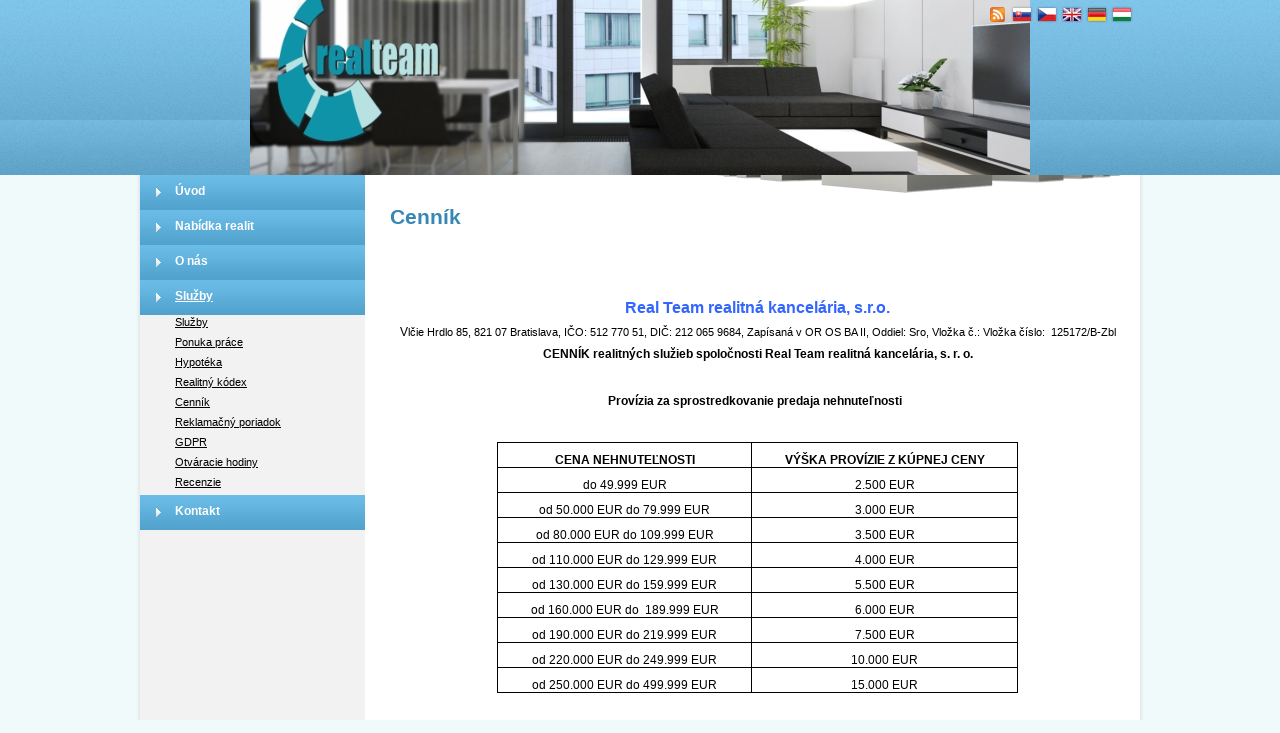

--- FILE ---
content_type: text/html; charset=utf-8
request_url: https://cs.realteam.sk/docs/cennik~330
body_size: 53338
content:

<!DOCTYPE html>
<html xmlns="http://www.w3.org/1999/xhtml" itemtype="http://schema.org/WebPage" itemscope="itemscope">
<head><meta http-equiv="Content-Type" content="text/html; charset=utf-8" /><meta name="author" content="Diadema Software s.r.o." /><meta name="keywords" content="realteam, real team,#1garsonka, 1garsonka, 1garsonka# 1garzonka, jednoizbovy byt, jednoizbovy byt, jedno izbovy byt, 1 izbovy byt, prenajom, podnajom" /><meta name="description" content="REAL TEAM realitná kancelária, s.r.o. " /><meta name="robots" content="all, follow" /><meta name="googlebot" content="all, follow, snippet, archive" />
        <meta content="width=device-width, initial-scale=1.0, maximum-scale=1.0, user-scalable=0"
            name="viewport" />
        <meta name="apple-mobile-web-app-capable" content="yes" />
    <link href="/MojaRealitka-1781264061.css" type="text/css" rel="stylesheet" /><link href="/Css/Responsive.css" type="text/css" rel="stylesheet" /><link href="/hsFiles/RK20140627233425873/CustomCSS/Custom.css" type="text/css" rel="stylesheet" />
    <!--[if IE]>
        <link type="text/css" href="/Css/CommonIE.css" rel="stylesheet" />
    <![endif]-->
    <!--[if lt IE 8]>
        <link type="text/css" href="/Css/CommonIE7.css" rel="stylesheet" />
    <![endif]-->
    <link href="/Css/photoswipe.css" rel="stylesheet" /><link href="/rss-all" rel="alternate" type="application/rss+xml" title="RSS" />

    <script type="text/javascript" src="/lib/js/jquery-1.10.1.min.js"></script>
    <script type="text/javascript" src="/lib/js/jquery.tools.min.js"></script>
    <script type="text/javascript" src="/JS/klass.min.js"></script>
    <script type="text/javascript" src="/JS/code.photoswipe-3.0.3.min.js"></script>
    <script type="text/javascript" src="/JS/jquery.fit-bcgr.js"></script>
    
<script type="text/javascript"><!--    // <![CDATA[
    var _gaq = _gaq || [];
    _gaq.push(['_setAccount', 'UA-57145696-1']);

    

    _gaq.push(['_trackPageview']);

    (function () {
        var ga = document.createElement('script'); ga.type = 'text/javascript'; ga.async = true;
        ga.src = ('https:' == document.location.protocol ? 'https://' : 'http://') + 'stats.g.doubleclick.net/dc.js';
        var s = document.getElementsByTagName('script')[0]; s.parentNode.insertBefore(ga, s);
    })();

// ]]> --></script>
<title>
	Cenník - reality na realteam.sk
</title></head>
<body>
    <form method="post" action="./cennik~330" id="aspnetForm">
<div>
<input type="hidden" name="__EVENTTARGET" id="__EVENTTARGET" value="" />
<input type="hidden" name="__EVENTARGUMENT" id="__EVENTARGUMENT" value="" />
<input type="hidden" name="__VIEWSTATE" id="__VIEWSTATE" value="VS_DISKjykixjb0fufvuzgo3nbulwwn_8de590776fbd6dd" />
</div>

<script type="text/javascript">
//<![CDATA[
var theForm = document.forms['aspnetForm'];
if (!theForm) {
    theForm = document.aspnetForm;
}
function __doPostBack(eventTarget, eventArgument) {
    if (!theForm.onsubmit || (theForm.onsubmit() != false)) {
        theForm.__EVENTTARGET.value = eventTarget;
        theForm.__EVENTARGUMENT.value = eventArgument;
        theForm.submit();
    }
}
//]]>
</script>


<script src="/WebResource.axd?d=vFSWM2DuBuc_ZhprQ9FtXuNwlw6MnEVfvn8DOT4h3S7k2s8zwSvDvOptyzR4z54lEPV2AbobKs7euA3KyEVYQ_WK2vE1&amp;t=638901608248157332" type="text/javascript"></script>


<script src="/ScriptResource.axd?d=yS_EkmDisxrA1m-7_VmmhqvjwypYmJ5RLcfMgTcmZqya7gSyZQBOBttWEVxXFx14bSoMYhydfC9G5Kpz-YNsZWlX1vxQ_P7Ow-OGDxl19EpsImQ4gKxE7eNZ2jcz6B2jq2aChQ2&amp;t=ffffffffc4fd24af" type="text/javascript"></script>
<script type="text/javascript">
//<![CDATA[
if (typeof(Sys) === 'undefined') throw new Error('ASP.NET Ajax client-side framework failed to load.');
//]]>
</script>

<script src="/ScriptResource.axd?d=MkjUUzURqtKBKXw8ZjiFywvuUD-IFoeuUm_9hA-4ed5J-Uc8AL0qOQqzEKttGzRhrmoAB7SeNDmajz_ee8hwbOG_mRExeNdt36EvNAMjyJKZUS4JmQunsgcreuzj24PDQo7kjcRIJilJtul_YCKMwaPQDck1&amp;t=ffffffffc4fd24af" type="text/javascript"></script>
<div>

	<input type="hidden" name="__VIEWSTATEGENERATOR" id="__VIEWSTATEGENERATOR" value="8E4FA9EB" />
</div>
        <script type="text/javascript">
//<![CDATA[
Sys.WebForms.PageRequestManager._initialize('ctl00$ScriptManager1', 'aspnetForm', [], [], [], 90, 'ctl00');
//]]>
</script>

        
        <div id="master-header-overflow">
        </div>
        <div id="ctl00_DivMaster" class="master mobile-desktop-master detail-clanek">
            
            
<div id="lang-menu">
    <div class="icons">
        <a id="ctl00_HSLangMenu1_RSSLink" title="RSS" href="/rss-all"><img id="ctl00_HSLangMenu1_RSSImg" src="../img/v2/LangIcons/icon-rss.png" alt="RSS" style="border-width:0px;" /></a>
        <a id="ctl00_HSLangMenu1_SKLink" title="Cenník" href="https://www.realteam.sk:443/docs/cennik~330"><img id="ctl00_HSLangMenu1_SKImg" src="../img/v2/LangIcons/icon-sk.png" alt="Cenník" style="border-width:0px;" /></a>
        <a id="ctl00_HSLangMenu1_CSLink" title="Cenník" href="https://cs.realteam.sk:443/docs/cennik~330"><img id="ctl00_HSLangMenu1_CSImg" src="../img/v2/LangIcons/icon-cs.png" alt="Cenník" style="border-width:0px;" /></a>
        <a id="ctl00_HSLangMenu1_ENLink" title="Cenník" href="https://en.realteam.sk:443/docs/cennik~330"><img id="ctl00_HSLangMenu1_ENImg" src="../img/v2/LangIcons/icon-en.png" alt="Cenník" style="border-width:0px;" /></a>
        <a id="ctl00_HSLangMenu1_DELink" title="Cenník" href="https://de.realteam.sk:443/docs/cennik~330"><img id="ctl00_HSLangMenu1_DEImg" src="../img/v2/LangIcons/icon-de.png" alt="Cenník" style="border-width:0px;" /></a>
        <a id="ctl00_HSLangMenu1_HULink" title="Cenník" href="https://hu.realteam.sk:443/docs/cennik~330"><img id="ctl00_HSLangMenu1_HUImg" src="../img/v2/LangIcons/icon-hu.png" alt="Cenník" style="border-width:0px;" /></a>
    </div>
</div>

            <div class="masterBgTop">
                <div class="masterBgMiddle">
                    
                    
<div class="head">
    <div class="ousko">
    </div>
    <div class="logo">
        <a id="ctl00_Header1_LogoLink" href="/"><img id="ctl00_Header1_RKHomeSiteLogo1_ThumbImage" src="https://www.areality.sk/imgcache/cache25/logo-hs~RK20140627233425873~200x80.jpg?dummy=639046085729048285" alt="REAL TEAM realitná kancelária, s.r.o. " style="height:80px;width:80px;border-width:0px;" />

</a>
    </div>
    
    <div id="main-menu">
        <ul>
            <li>
                <a href="/">Úvod</a>

            </li>
            <li>
                <a href="/reality-real-team-realitna-kancelaria-s-r-o~(reality-0)">Nabídka realit</a>

                
            </li>
            <li>
                <a href="/o-nas">O nás</a>

            </li>
            
<li>
    <a class="highlight" href="/docs/preco-exkluzivna-zmluva~224">Služby</a>

    <ul class="child-menu opt-menu-items">
        
                <li>
                    <a href="/docs/preco-exkluzivna-zmluva~224">Služby</a>

                </li>
            
                <li>
                    <a href="/docs/ponuka-prace~222">Ponuka práce</a>

                </li>
            
                <li>
                    <a href="/docs/hypoteka~230">Hypotéka</a>

                </li>
            
                <li>
                    <a href="/docs/realitny-kodex~232">Realitný kódex</a>

                </li>
            
                <li>
                    <a href="/docs/cennik~330">Cenník</a>

                </li>
            
                <li>
                    <a href="/docs/reklamacny-poriadok~331">Reklamačný poriadok</a>

                </li>
            
                <li>
                    <a href="/docs/gdpr~333">GDPR</a>

                </li>
            
                <li>
                    <a href="/docs/otvaracie-hodiny~334">Otváracie hodiny</a>

                </li>
            
                <li>
                    <a href="/docs/recenzie~383">Recenzie</a>

                </li>
            
    </ul>
</li>

            <li>
                <a href="/kontakty">Kontakt</a>

                
            </li>
            
        </ul>
        <a href="#main-menu" style="display: none;" class="mobile-menu show" title="Menu">&nbsp;</a>
        <a href="#" style="display: none;" class="mobile-menu hide" title="Menu">&nbsp;</a>
    </div>


</div>

                    <div class="masterBgBottom">
                    </div>
                    <div id="innerMasterOuter">
                        <div id="innerMaster">
                            
                                <div id="child-menu-spacer">
                                </div>
                            
                            
<div id="AboutPopup" class="tooltip">
    
<div class="round-box">
    <div class="top-left">
    </div>
    <div class="top-right">
    </div>
    <div class="left-side">
        <div class="right-side">
            <div class="content">
                
            <p>
                Aktuální nabídku realit naší kanceláře najdete na portálu <a href="https://cs.areality.sk">AReality.sk</a>.
                Službu <a href="http://www.mojarealitka.sk">Moja Realitka</a> přináší AReality.sk - největší nabídka nemovitostí na Slovensku.
            </p>
        
            </div>
        </div>
    </div>
    <div class="cleaner">
    </div>
    <div class="bottom-left">
    </div>
    <div class="bottom-right">
    </div>
</div>

</div>

                            
    
        <h1>
            Cenn&#237;k</h1>
        <div class="text-container">
            <p class="MsoNormal"> </p><p class="MsoNormal" style="text-align: center;" align="center"> </p><p class="MsoNormal" style="text-align: center;" align="center"><span style="color: #3366ff;"><strong style="mso-bidi-font-weight: normal;"><span style="font-size: 12.0pt; line-height: 107%; font-family: 'Arial',sans-serif;">Real Team realitná kancelária, s.r.o.</span></strong></span></p><p class="MsoNormal" style="text-align: center;" align="center"><span style="font-size: 9.0pt; line-height: 107%; font-family: 'Arial',sans-serif; background: white;">V</span><span style="font-variant-ligatures: normal; font-variant-caps: normal; orphans: 2; widows: 2; -webkit-text-stroke-width: 0px; text-decoration-style: initial; text-decoration-color: initial; float: none; word-spacing: 0px;">lčie Hrdlo 85, 821 07 Bratislava, IČO: 512 770 51, DIČ: 212 065 9684, Zapísaná v OR OS BA II, Oddiel: Sro, Vložka č.: </span><span class="tl"><span style="font-family: 'Arial CE', 'Helvetica CE', Arial, sans-serif; color: #000000;">Vložka číslo: </span></span><span style="font-variant-ligatures: normal; font-variant-caps: normal; orphans: 2; widows: 2; -webkit-text-stroke-width: 0px; text-decoration-style: initial; text-decoration-color: initial; float: none; word-spacing: 0px;"> </span><span class="ra"><span style="font-family: 'Arial CE', 'Helvetica CE', Arial, sans-serif; color: #000000;">125172/B-Zbl</span></span></p><p class="MsoNormal" style="text-align: center;" align="center"><strong style="mso-bidi-font-weight: normal;"><span style="font-size: 9.0pt; line-height: 107%; font-family: 'Arial',sans-serif;">CENNÍK realitných služieb spoločnosti Real Team realitná kancelária, s. r. o.</span></strong></p><p class="MsoNormal" style="margin-top: 7.5pt; margin-right: 0cm; margin-bottom: 7.5pt; margin-left: 0cm; text-align: center; line-height: normal;" align="center"><strong style="mso-bidi-font-weight: normal;"><span style="font-size: 9.0pt; font-family: 'Arial',sans-serif; mso-fareast-font-family: 'Times New Roman'; mso-fareast-language: CS;"> </span></strong></p><p class="MsoNormal" style="margin-top: 7.5pt; margin-right: 0cm; margin-bottom: 7.5pt; margin-left: 0cm; text-align: center; line-height: normal;" align="center"><strong style="mso-bidi-font-weight: normal;"><span style="font-size: 9.0pt; font-family: 'Arial',sans-serif; mso-fareast-font-family: 'Times New Roman'; mso-fareast-language: CS;">Provízia za sprostredkovanie predaja nehnuteľnosti <span style="mso-spacerun: yes;"> </span></span></strong></p><p class="MsoNoSpacing" style="text-align: center;" align="center"><span style="font-size: 9.0pt; font-family: 'Arial',sans-serif; mso-fareast-language: CS;"> </span></p><div align="center"><div align="center"><table class="MsoTableGrid" style="width: 71%; border-collapse: collapse; border: none;" border="1" cellspacing="0" cellpadding="0"><tr style="mso-yfti-irow: 0; mso-yfti-firstrow: yes; height: 12.4pt;"><td style="width: 48.76%; border: solid windowtext 1.0pt; mso-border-alt: solid windowtext .5pt; padding: 0cm 5.4pt 0cm 5.4pt; height: 12.4pt;" width="48%"><p class="MsoNormal" style="margin-bottom: .0001pt; text-align: center; line-height: normal;" align="center"><strong><span style="font-size: 9.0pt; font-family: 'Arial',sans-serif; mso-fareast-language: CS;">CENA NEHNUTEĽNOSTI</span></strong></p></td><td style="width: 51.24%; border: solid windowtext 1.0pt; border-left: none; mso-border-left-alt: solid windowtext .5pt; mso-border-alt: solid windowtext .5pt; padding: 0cm 5.4pt 0cm 5.4pt; height: 12.4pt;" width="51%"><p class="MsoNormal" style="margin-bottom: .0001pt; text-align: center; line-height: normal;" align="center"><strong><span style="font-size: 9.0pt; font-family: 'Arial',sans-serif; mso-fareast-language: CS;">VÝŠKA PROVÍZIE Z KÚPNEJ CENY</span></strong></p></td></tr><tr style="mso-yfti-irow: 1; height: 12.2pt;"><td style="width: 48.76%; border: solid windowtext 1.0pt; border-top: none; mso-border-top-alt: solid windowtext .5pt; mso-border-alt: solid windowtext .5pt; padding: 0cm 5.4pt 0cm 5.4pt; height: 12.2pt;" width="48%"><p class="MsoNormal" style="margin-bottom: .0001pt; text-align: center; line-height: normal;" align="center"><span style="font-size: 9.0pt; font-family: 'Arial',sans-serif; mso-fareast-language: CS;">do 49.999 EUR</span></p></td><td style="width: 51.24%; border-top: none; border-left: none; border-bottom: solid windowtext 1.0pt; border-right: solid windowtext 1.0pt; mso-border-top-alt: solid windowtext .5pt; mso-border-left-alt: solid windowtext .5pt; mso-border-alt: solid windowtext .5pt; padding: 0cm 5.4pt 0cm 5.4pt; height: 12.2pt;" width="51%"><p class="MsoNormal" style="margin-bottom: .0001pt; text-align: center; line-height: normal;" align="center"><span style="font-size: 9.0pt; font-family: 'Arial',sans-serif; mso-fareast-language: CS;">2.500 EUR</span></p></td></tr><tr style="mso-yfti-irow: 2; height: 16.75pt;"><td style="width: 48.76%; border: solid windowtext 1.0pt; border-top: none; mso-border-top-alt: solid windowtext .5pt; mso-border-alt: solid windowtext .5pt; padding: 0cm 5.4pt 0cm 5.4pt; height: 16.75pt;" width="48%"><p class="MsoNormal" style="margin-bottom: .0001pt; text-align: center; line-height: normal;" align="center"><span style="font-size: 9.0pt; font-family: 'Arial',sans-serif; mso-fareast-language: CS;">od 50.000 EUR do 79.999 EUR</span></p></td><td style="width: 51.24%; border-top: none; border-left: none; border-bottom: solid windowtext 1.0pt; border-right: solid windowtext 1.0pt; mso-border-top-alt: solid windowtext .5pt; mso-border-left-alt: solid windowtext .5pt; mso-border-alt: solid windowtext .5pt; padding: 0cm 5.4pt 0cm 5.4pt; height: 16.75pt;" width="51%"><p class="MsoNormal" style="margin-bottom: .0001pt; text-align: center; line-height: normal;" align="center"><span style="font-size: 9.0pt; font-family: 'Arial',sans-serif; mso-fareast-language: CS;">3.000 EUR</span></p></td></tr><tr style="mso-yfti-irow: 3; height: 12.2pt;"><td style="width: 48.76%; border: solid windowtext 1.0pt; border-top: none; mso-border-top-alt: solid windowtext .5pt; mso-border-alt: solid windowtext .5pt; padding: 0cm 5.4pt 0cm 5.4pt; height: 12.2pt;" width="48%"><p class="MsoNormal" style="margin-bottom: .0001pt; text-align: center; line-height: normal;" align="center"><span style="font-size: 9.0pt; font-family: 'Arial',sans-serif; mso-fareast-language: CS;">od 80.000 EUR do 109.999 EUR</span></p></td><td style="width: 51.24%; border-top: none; border-left: none; border-bottom: solid windowtext 1.0pt; border-right: solid windowtext 1.0pt; mso-border-top-alt: solid windowtext .5pt; mso-border-left-alt: solid windowtext .5pt; mso-border-alt: solid windowtext .5pt; padding: 0cm 5.4pt 0cm 5.4pt; height: 12.2pt;" width="51%"><p class="MsoNormal" style="margin-bottom: .0001pt; text-align: center; line-height: normal;" align="center"><span style="font-size: 9.0pt; font-family: 'Arial',sans-serif; mso-fareast-language: CS;">3.500 EUR</span></p></td></tr><tr style="mso-yfti-irow: 4; height: 12.4pt;"><td style="width: 48.76%; border: solid windowtext 1.0pt; border-top: none; mso-border-top-alt: solid windowtext .5pt; mso-border-alt: solid windowtext .5pt; padding: 0cm 5.4pt 0cm 5.4pt; height: 12.4pt;" width="48%"><p class="MsoNormal" style="margin-bottom: .0001pt; text-align: center; line-height: normal;" align="center"><span style="font-size: 9.0pt; font-family: 'Arial',sans-serif; mso-fareast-language: CS;">od 110.000 EUR do 129.999 EUR</span></p></td><td style="width: 51.24%; border-top: none; border-left: none; border-bottom: solid windowtext 1.0pt; border-right: solid windowtext 1.0pt; mso-border-top-alt: solid windowtext .5pt; mso-border-left-alt: solid windowtext .5pt; mso-border-alt: solid windowtext .5pt; padding: 0cm 5.4pt 0cm 5.4pt; height: 12.4pt;" width="51%"><p class="MsoNormal" style="margin-bottom: .0001pt; text-align: center; line-height: normal;" align="center"><span style="font-size: 9.0pt; font-family: 'Arial',sans-serif; mso-fareast-language: CS;">4.000 EUR</span></p></td></tr><tr style="mso-yfti-irow: 5; height: 12.2pt;"><td style="width: 48.76%; border: solid windowtext 1.0pt; border-top: none; mso-border-top-alt: solid windowtext .5pt; mso-border-alt: solid windowtext .5pt; padding: 0cm 5.4pt 0cm 5.4pt; height: 12.2pt;" width="48%"><p class="MsoNormal" style="margin-bottom: .0001pt; text-align: center; line-height: normal;" align="center"><span style="font-size: 9.0pt; font-family: 'Arial',sans-serif; mso-fareast-language: CS;">od 130.000 EUR do 159.999 EUR</span></p></td><td style="width: 51.24%; border-top: none; border-left: none; border-bottom: solid windowtext 1.0pt; border-right: solid windowtext 1.0pt; mso-border-top-alt: solid windowtext .5pt; mso-border-left-alt: solid windowtext .5pt; mso-border-alt: solid windowtext .5pt; padding: 0cm 5.4pt 0cm 5.4pt; height: 12.2pt;" width="51%"><p class="MsoNormal" style="margin-bottom: .0001pt; text-align: center; line-height: normal;" align="center"><span style="font-size: 9.0pt; font-family: 'Arial',sans-serif; mso-fareast-language: CS;">5.500 EUR</span></p></td></tr><tr style="mso-yfti-irow: 6; height: 12.4pt;"><td style="width: 48.76%; border: solid windowtext 1.0pt; border-top: none; mso-border-top-alt: solid windowtext .5pt; mso-border-alt: solid windowtext .5pt; padding: 0cm 5.4pt 0cm 5.4pt; height: 12.4pt;" width="48%"><p class="MsoNormal" style="margin-bottom: .0001pt; text-align: center; line-height: normal;" align="center"><span style="font-size: 9.0pt; font-family: 'Arial',sans-serif; mso-fareast-language: CS;">od 160.000 EUR do  189.999 EUR</span></p></td><td style="width: 51.24%; border-top: none; border-left: none; border-bottom: solid windowtext 1.0pt; border-right: solid windowtext 1.0pt; mso-border-top-alt: solid windowtext .5pt; mso-border-left-alt: solid windowtext .5pt; mso-border-alt: solid windowtext .5pt; padding: 0cm 5.4pt 0cm 5.4pt; height: 12.4pt;" width="51%"><p class="MsoNormal" style="margin-bottom: .0001pt; text-align: center; line-height: normal;" align="center"><span style="font-size: 9.0pt; font-family: 'Arial',sans-serif; mso-fareast-language: CS;">6.000 EUR</span></p></td></tr><tr style="mso-yfti-irow: 7; height: 12.4pt;"><td style="width: 48.76%; border: solid windowtext 1.0pt; border-top: none; mso-border-top-alt: solid windowtext .5pt; mso-border-alt: solid windowtext .5pt; padding: 0cm 5.4pt 0cm 5.4pt; height: 12.4pt;" width="48%"><p class="MsoNormal" style="margin-bottom: .0001pt; text-align: center; line-height: normal;" align="center"><span style="font-size: 9.0pt; font-family: 'Arial',sans-serif; mso-fareast-language: CS;">od 190.000 EUR do 219.999 EUR</span></p></td><td style="width: 51.24%; border-top: none; border-left: none; border-bottom: solid windowtext 1.0pt; border-right: solid windowtext 1.0pt; mso-border-top-alt: solid windowtext .5pt; mso-border-left-alt: solid windowtext .5pt; mso-border-alt: solid windowtext .5pt; padding: 0cm 5.4pt 0cm 5.4pt; height: 12.4pt;" width="51%"><p class="MsoNormal" style="margin-bottom: .0001pt; text-align: center; line-height: normal;" align="center"><span style="font-size: 9.0pt; font-family: 'Arial',sans-serif; mso-fareast-language: CS;">7.500 EUR</span></p></td></tr><tr style="mso-yfti-irow: 8; height: 12.4pt;"><td style="width: 48.76%; border: solid windowtext 1.0pt; border-top: none; mso-border-top-alt: solid windowtext .5pt; mso-border-alt: solid windowtext .5pt; padding: 0cm 5.4pt 0cm 5.4pt; height: 12.4pt;" width="48%"><p class="MsoNormal" style="margin-bottom: .0001pt; text-align: center; line-height: normal;" align="center"><span style="font-size: 9.0pt; font-family: 'Arial',sans-serif; mso-fareast-language: CS;">od 220.000 EUR do 249.999 EUR</span></p></td><td style="width: 51.24%; border-top: none; border-left: none; border-bottom: solid windowtext 1.0pt; border-right: solid windowtext 1.0pt; mso-border-top-alt: solid windowtext .5pt; mso-border-left-alt: solid windowtext .5pt; mso-border-alt: solid windowtext .5pt; padding: 0cm 5.4pt 0cm 5.4pt; height: 12.4pt;" width="51%"><p class="MsoNormal" style="margin-bottom: .0001pt; text-align: center; line-height: normal;" align="center"><span style="font-size: 9.0pt; font-family: 'Arial',sans-serif; mso-fareast-language: CS;">10.000 EUR</span></p></td></tr><tr style="mso-yfti-irow: 9; mso-yfti-lastrow: yes; height: 12.4pt;"><td style="width: 48.76%; border: solid windowtext 1.0pt; border-top: none; mso-border-top-alt: solid windowtext .5pt; mso-border-alt: solid windowtext .5pt; padding: 0cm 5.4pt 0cm 5.4pt; height: 12.4pt;" width="48%"><p class="MsoNormal" style="margin-bottom: .0001pt; text-align: center; line-height: normal;" align="center"><span style="font-size: 9.0pt; font-family: 'Arial',sans-serif; mso-fareast-language: CS;">od 250.000 EUR do 499.999 EUR</span></p></td><td style="width: 51.24%; border-top: none; border-left: none; border-bottom: solid windowtext 1.0pt; border-right: solid windowtext 1.0pt; mso-border-top-alt: solid windowtext .5pt; mso-border-left-alt: solid windowtext .5pt; mso-border-alt: solid windowtext .5pt; padding: 0cm 5.4pt 0cm 5.4pt; height: 12.4pt;" width="51%"><p class="MsoNormal" style="margin-bottom: .0001pt; text-align: center; line-height: normal;" align="center"><span style="font-size: 9.0pt; font-family: 'Arial',sans-serif; mso-fareast-language: CS;">15.000 EUR</span></p></td></tr></table></div></div><div align="center"><p class="MsoNormal" style="margin-bottom: .0001pt; line-height: normal;"><span style="font-size: 9.0pt; font-family: 'Arial',sans-serif; mso-fareast-font-family: 'Times New Roman'; mso-fareast-language: CS;"> </span></p><p class="MsoNormal" style="margin-bottom: .0001pt; line-height: normal;"><span style="font-size: 9.0pt; font-family: 'Arial',sans-serif; mso-fareast-font-family: 'Times New Roman'; mso-fareast-language: CS;">Príklad: </span></p><p class="MsoNormal" style="margin-bottom: .0001pt; line-height: normal;"><span style="font-size: 9.0pt; font-family: 'Arial',sans-serif; mso-fareast-font-family: 'Times New Roman'; mso-fareast-language: CS;">Realitný sprostredkovateľ nie je oprávnený si osobitne účtovať náhradu času za zabezpečenie listu vlastníctva, náhradu za čas spojený s obhliadkami nehnuteľnosti, lebo tieto sú ako samostatne (paušálne) spoplatnené úkony uvedené v tomto cenníku.</span></p><p class="MsoNormal" style="margin-top: 7.5pt; margin-right: 0cm; margin-bottom: 7.5pt; margin-left: 0cm; line-height: normal;"><span style="font-size: 9.0pt; font-family: 'Arial',sans-serif; mso-fareast-font-family: 'Times New Roman'; mso-fareast-language: CS;"><strong> Ak je k sprostredkovaniu potrebné zabezpečiť</strong> dokument (napr. výpis z listu vlastníctva, katastrálnu mapu, kópiu kolaudačného rozhodnutia, potvrdenie správcu bytového domu, podpis rezervačnej zmluvy vyžiadaný u notára a pod.), je klient povinný uhradiť realitnému sprostredkovateľovi náhradu nákladov, ktoré pozostávajú z: 1. úradného (správneho) poplatku (napríklad 8 EUR za LV) a 2. paušálnej sumy 25 EUR ako náhradu za strávený čas a 3. náhrady za pohonné hmoty vo výške 0,90 EUR / km, ak vzdialenosť medzi nehnuteľnosťou a úradom/inštitúciou, ktorý dokument vydáva, je viac ako 20 km. V prípade pochybností o určení vzdialenosti je rozhodujúca vzdialenosť, ktorá bude určená prostredníctvom stránky : www.google.com/maps - “získať trasu“. </span></p><p class="MsoNormal" style="margin-top: 7.5pt; margin-right: 0cm; margin-bottom: 7.5pt; margin-left: 0cm; text-align: justify; line-height: normal;"><span style="font-size: 9.0pt; font-family: 'Arial',sans-serif; mso-fareast-font-family: 'Times New Roman'; mso-fareast-language: CS;">Príklad:                                                                                                                                                                  </span></p><p class="MsoNormal" style="margin-bottom: 7.5pt; text-align: justify; line-height: normal;"><span style="font-size: 9.0pt; font-family: 'Arial',sans-serif; mso-fareast-font-family: 'Times New Roman'; mso-fareast-language: CS;">Klient poverí sprostredkovateľa, aby zabezpečil od správcu potvrdenie o nedoplatkoch. Nehnuteľnosť je v centre Bratislavy, sídlo správcu je napr. v centre Trnavy.                                                                                                                            </span></p><p class="MsoNormal" style="margin-bottom: 7.5pt; text-align: justify; line-height: normal;"><span style="font-size: 9.0pt; font-family: 'Arial',sans-serif; mso-fareast-font-family: 'Times New Roman'; mso-fareast-language: CS;"><strong>Ak nedôjde, alebo je potrebné k sprostredkovaniu predaja nehnuteľnostiv zabezpečiť,</strong> klient sprostredkovateľovi zaplatí náhradu nákladov takto: 25 EUR za pohonné hmoty v rámci Bratislavy + poplatok, ktorý si za potvrdenie vyžiada správca. </span><span style="font-family: Arial, sans-serif; font-size: 9pt;">Na zabezpečenie dokumentov mimo Bratislavy si realitná kancelária účtuje od sídla firmy : Vlčie Hrdlo 85, Bratislava na 1 km / ( 0,90 EUR) v náhrade sú započítané náklady za pohonné hmoty, amortizáciu a strávený čas a súvisiace poplatky, ktoré za klienta sprostredkovateľ uhradil. </span><span style="font-family: Arial, sans-serif; font-size: 12px; text-align: left;">V prípade pochybností o určení vzdialenosti je rozhodujúca vzdialenosť, ktorá bude určená prostredníctvom stránky : www.google.com/maps - “získať trasu“.</span></p><p class="MsoNormal"><span style="font-size: 9.0pt; line-height: 107%; font-family: 'Arial',sans-serif;"> </span></p><p class="MsoNormal" style="margin: 7.5pt 0cm; line-height: normal;" align="center"><strong><span style="font-size: 9.0pt; font-family: 'Arial',sans-serif; mso-fareast-font-family: 'Times New Roman'; mso-fareast-language: CS;">Provízia za sprostredkovanie prenájmu nehnuteľnosti</span></strong></p><p class="MsoNormal" style="margin: 7.5pt 0cm; line-height: normal;" align="center"><strong></strong><span style="font-family: Arial, sans-serif; font-size: 9pt; text-align: left;">Si realitná kancelária účtuje za jeden kalendárný mesiac užívania nehnuteľnosti. Účtuje sa od toho, kto požiada o služby realitnej kancelárie (spravidla nájomca ). Minimálna výška provízie za sprostredkovanie prenájmu je 330 EUR.</span></p><p class="MsoNormal" style="margin: 7.5pt 0cm; line-height: normal;" align="center"><span style="font-family: Arial, sans-serif; font-size: 9pt; text-align: left;"> </span></p><p class="MsoNormal"><span style="font-size: 9.0pt; line-height: 107%; font-family: 'Arial',sans-serif; mso-fareast-font-family: 'Times New Roman'; mso-fareast-language: CS;"> Individuálne služby a úkony ( ak nie sú zahrnuté v cene provízie ):</span></p><p class="MsoNormal"><span style="font-size: 9.0pt; line-height: 107%; font-family: 'Arial',sans-serif;"> </span></p><div align="center"><table class="MsoTableGrid" style="width: 96%; border-collapse: collapse; border: none;" border="1" cellspacing="0" cellpadding="0"><tr style="mso-yfti-irow: 0; mso-yfti-firstrow: yes; height: 9.75pt;"><td style="width: 21.4%; border: solid windowtext 1.0pt; mso-border-alt: solid windowtext .5pt; padding: 0cm 5.4pt 0cm 5.4pt; height: 9.75pt;" width="21%"><p class="MsoNormal" style="margin-bottom: .0001pt; text-align: center; line-height: normal;" align="center"><strong style="mso-bidi-font-weight: normal;"><span style="font-size: 9.0pt; font-family: 'Arial',sans-serif; mso-fareast-language: CS;">ÚKON</span></strong></p></td><td style="width: 20.0%; border: solid windowtext 1.0pt; border-left: none; mso-border-left-alt: solid windowtext .5pt; mso-border-alt: solid windowtext .5pt; padding: 0cm 5.4pt 0cm 5.4pt; height: 9.75pt;" width="20%"><p class="MsoNormal" style="margin-bottom: .0001pt; text-align: center; line-height: normal;" align="center"><strong style="mso-bidi-font-weight: normal;"><span style="font-size: 9.0pt; font-family: 'Arial',sans-serif; mso-fareast-language: CS;">NÁKLAD</span></strong></p></td><td style="width: 58.6%; border: solid windowtext 1.0pt; border-left: none; mso-border-left-alt: solid windowtext .5pt; mso-border-alt: solid windowtext .5pt; padding: 0cm 5.4pt 0cm 5.4pt; height: 9.75pt;" width="58%"><p class="MsoNormal" style="margin-bottom: .0001pt; text-align: center; line-height: normal;" align="center"><strong style="mso-bidi-font-weight: normal;"><span style="font-size: 9.0pt; font-family: 'Arial',sans-serif; mso-fareast-language: CS;">BLIŽŠÍ POPIS</span></strong></p></td></tr><tr style="mso-yfti-irow: 1; height: 20.75pt;"><td style="width: 21.4%; border: solid windowtext 1.0pt; border-top: none; mso-border-top-alt: solid windowtext .5pt; mso-border-alt: solid windowtext .5pt; padding: 0cm 5.4pt 0cm 5.4pt; height: 20.75pt;" width="21%"><p class="MsoNormal" style="margin-bottom: .0001pt; text-align: center; line-height: normal;" align="center"><span style="font-size: 9.0pt; font-family: 'Arial',sans-serif; mso-fareast-language: CS;">Nábor nehnuteľnosti</span></p></td><td style="width: 20.0%; border-top: none; border-left: none; border-bottom: solid windowtext 1.0pt; border-right: solid windowtext 1.0pt; mso-border-top-alt: solid windowtext .5pt; mso-border-left-alt: solid windowtext .5pt; mso-border-alt: solid windowtext .5pt; padding: 0cm 5.4pt 0cm 5.4pt; height: 20.75pt;" width="20%"><p class="MsoNormal" style="margin-bottom: .0001pt; text-align: center; line-height: normal;" align="center"><span style="font-size: 9.0pt; font-family: 'Arial',sans-serif; mso-fareast-language: CS;">20 EUR</span></p></td><td style="width: 58.6%; border-top: none; border-left: none; border-bottom: solid windowtext 1.0pt; border-right: solid windowtext 1.0pt; mso-border-top-alt: solid windowtext .5pt; mso-border-left-alt: solid windowtext .5pt; mso-border-alt: solid windowtext .5pt; padding: 0cm 5.4pt 0cm 5.4pt; height: 20.75pt;" width="58%"><p class="MsoNormal" style="margin-bottom: .0001pt; text-align: center; line-height: normal;" align="center"><span style="font-size: 9.0pt; font-family: 'Arial',sans-serif; mso-fareast-language: CS;">Náhrada nákladov spojených s uskutočnením dokumentačnej obhliadky nehnuteľnosti, vrátane vyhotovenia fotografií, zistenia parametrov nehnuteľnosti, rokovania s klientom, prípravy cenovej analýzy za účelom určenia ponukovej ceny nehnuteľnosti  (jednorazová platba).</span></p><p class="MsoNormal" style="margin-bottom: .0001pt; text-align: center; line-height: normal;" align="center"><span style="font-size: 9.0pt; font-family: 'Arial',sans-serif; mso-fareast-language: CS;"> </span></p></td></tr><tr style="mso-yfti-irow: 2; height: 40.3pt;"><td style="width: 21.4%; border: solid windowtext 1.0pt; border-top: none; mso-border-top-alt: solid windowtext .5pt; mso-border-alt: solid windowtext .5pt; padding: 0cm 5.4pt 0cm 5.4pt; height: 40.3pt;" width="21%"><p class="MsoNormal" style="margin-bottom: .0001pt; text-align: center; line-height: normal;" align="center"><span style="font-size: 9.0pt; font-family: 'Arial',sans-serif; mso-fareast-language: CS;">Inzerovanie nehnuteľnosti</span></p><p class="MsoNormal" style="margin-bottom: .0001pt; text-align: center; line-height: normal;" align="center"><span style="font-size: 9.0pt; font-family: 'Arial',sans-serif; mso-fareast-language: CS;"> </span></p></td><td style="width: 20.0%; border-top: none; border-left: none; border-bottom: solid windowtext 1.0pt; border-right: solid windowtext 1.0pt; mso-border-top-alt: solid windowtext .5pt; mso-border-left-alt: solid windowtext .5pt; mso-border-alt: solid windowtext .5pt; padding: 0cm 5.4pt 0cm 5.4pt; height: 40.3pt;" width="20%"><p class="MsoNormal" style="margin-bottom: .0001pt; text-align: center; line-height: normal;" align="center"><span style="font-size: 9.0pt; font-family: 'Arial',sans-serif; mso-fareast-language: CS;">5 EUR/ deň</span></p></td><td style="width: 58.6%; border-top: none; border-left: none; border-bottom: solid windowtext 1.0pt; border-right: solid windowtext 1.0pt; mso-border-top-alt: solid windowtext .5pt; mso-border-left-alt: solid windowtext .5pt; mso-border-alt: solid windowtext .5pt; padding: 0cm 5.4pt 0cm 5.4pt; height: 40.3pt;" width="58%"><p class="MsoNormal" style="margin-bottom: .0001pt; text-align: center; line-height: normal;" align="center"><span style="font-size: 9.0pt; font-family: 'Arial',sans-serif; mso-fareast-language: CS;">Realitný sprostredkovateľ je oprávnený účtovať si náhradu nákladov spojených <span style="mso-spacerun: yes;"> </span>s inzerovaním nehnuteľnosti (na internete, v tlačených médiách a pod.) najviac vo  výške 5 EUR/deň.</span></p><p class="MsoNormal" style="margin-bottom: .0001pt; text-align: center; line-height: normal;" align="center"><span style="font-size: 9.0pt; font-family: 'Arial',sans-serif; mso-fareast-language: CS;"> </span></p></td></tr><tr style="mso-yfti-irow: 3; height: 50.1pt;"><td style="width: 21.4%; border: solid windowtext 1.0pt; border-top: none; mso-border-top-alt: solid windowtext .5pt; mso-border-alt: solid windowtext .5pt; padding: 0cm 5.4pt 0cm 5.4pt; height: 50.1pt;" width="21%"><p class="MsoNormal" style="margin-bottom: .0001pt; text-align: center; line-height: normal;" align="center"><span style="font-size: 9.0pt; font-family: 'Arial',sans-serif; mso-fareast-language: CS;">Obhliadky</span></p></td><td style="width: 20.0%; border-top: none; border-left: none; border-bottom: solid windowtext 1.0pt; border-right: solid windowtext 1.0pt; mso-border-top-alt: solid windowtext .5pt; mso-border-left-alt: solid windowtext .5pt; mso-border-alt: solid windowtext .5pt; padding: 0cm 5.4pt 0cm 5.4pt; height: 50.1pt;" width="20%"><p class="MsoNormal" style="margin-bottom: .0001pt; text-align: center; line-height: normal;" align="center"><span style="font-size: 9.0pt; font-family: 'Arial',sans-serif; mso-fareast-language: CS;">25 EUR/ mesačne</span></p></td><td style="width: 58.6%; border-top: none; border-left: none; border-bottom: solid windowtext 1.0pt; border-right: solid windowtext 1.0pt; mso-border-top-alt: solid windowtext .5pt; mso-border-left-alt: solid windowtext .5pt; mso-border-alt: solid windowtext .5pt; padding: 0cm 5.4pt 0cm 5.4pt; height: 50.1pt;" width="58%"><p class="MsoNormal" style="margin-bottom: .0001pt; text-align: center; line-height: normal;" align="center"><span style="font-size: 9.0pt; font-family: 'Arial',sans-serif; mso-fareast-language: CS;">Nárok na náhradu paušálneho mesačného poplatku vzniká realitnému  sprostredkovateľovi len vtedy, ak na nehnuteľnosti uskutoční najmenej 3 obhliadky  za daný mesiac, vždy s potencionálnym záujemcom (záujemcami).</span></p><p class="MsoNormal" style="margin-bottom: .0001pt; text-align: center; line-height: normal;" align="center"><span style="font-size: 9.0pt; font-family: 'Arial',sans-serif; mso-fareast-language: CS;"> </span></p></td></tr><tr style="mso-yfti-irow: 4; height: 60.5pt;"><td style="width: 21.4%; border: solid windowtext 1.0pt; border-top: none; mso-border-top-alt: solid windowtext .5pt; mso-border-alt: solid windowtext .5pt; padding: 0cm 5.4pt 0cm 5.4pt; height: 60.5pt;" width="21%"><p class="MsoNormal" style="margin-bottom: .0001pt; text-align: center; line-height: normal;" align="center"><span style="font-size: 9.0pt; font-family: 'Arial',sans-serif; mso-fareast-language: CS;">Osobná asistencia</span></p><p class="MsoNormal" style="margin-bottom: .0001pt; text-align: center; line-height: normal;" align="center"><span style="font-size: 9.0pt; font-family: 'Arial',sans-serif; mso-fareast-language: CS;"> </span></p></td><td style="width: 20.0%; border-top: none; border-left: none; border-bottom: solid windowtext 1.0pt; border-right: solid windowtext 1.0pt; mso-border-top-alt: solid windowtext .5pt; mso-border-left-alt: solid windowtext .5pt; mso-border-alt: solid windowtext .5pt; padding: 0cm 5.4pt 0cm 5.4pt; height: 60.5pt;" width="20%"><p class="MsoNormal" style="margin-bottom: .0001pt; text-align: center; line-height: normal;" align="center"><span style="font-size: 9.0pt; font-family: 'Arial',sans-serif; mso-fareast-language: CS;">25 EUR/ za každú začatú polhodinu</span></p><p class="MsoNormal" style="margin-bottom: .0001pt; text-align: center; line-height: normal;" align="center"><span style="font-size: 9.0pt; font-family: 'Arial',sans-serif; mso-fareast-language: CS;"> </span></p></td><td style="width: 58.6%; border-top: none; border-left: none; border-bottom: solid windowtext 1.0pt; border-right: solid windowtext 1.0pt; mso-border-top-alt: solid windowtext .5pt; mso-border-left-alt: solid windowtext .5pt; mso-border-alt: solid windowtext .5pt; padding: 0cm 5.4pt 0cm 5.4pt; height: 60.5pt;" width="58%"><p class="MsoNormal" style="margin-bottom: .0001pt; text-align: center; line-height: normal;" align="center"><span style="font-size: 9.0pt; font-family: 'Arial',sans-serif; mso-fareast-language: CS;">Ak je potrebné v prospech klienta niečo zabezpečiť alebo ak si klient vyžiada osobnú  prítomnosť / asistenciu realitného sprostredkovateľa pri niektorom z úkonov, ktorý  nie je ako úkon samostatne týmto cenníkom paušálne spoplatnený, je klient povinný  uhradiť realitnému sprostredkovateľovi náhradu vo výške 25 EUR / za každú začatú  polhodinu.</span></p></td></tr><tr style="mso-yfti-irow: 5; height: 30.55pt;"><td style="width: 21.4%; border: solid windowtext 1.0pt; border-top: none; mso-border-top-alt: solid windowtext .5pt; mso-border-alt: solid windowtext .5pt; padding: 0cm 5.4pt 0cm 5.4pt; height: 30.55pt;" width="21%"><p class="MsoNormal" style="margin-bottom: .0001pt; text-align: center; line-height: normal;" align="center"><span style="font-size: 9.0pt; font-family: 'Arial',sans-serif; mso-fareast-language: CS;">Vyhotovenie Odhadu hodnoty nehnuteľnosti</span></p></td><td style="width: 20.0%; border-top: none; border-left: none; border-bottom: solid windowtext 1.0pt; border-right: solid windowtext 1.0pt; mso-border-top-alt: solid windowtext .5pt; mso-border-left-alt: solid windowtext .5pt; mso-border-alt: solid windowtext .5pt; padding: 0cm 5.4pt 0cm 5.4pt; height: 30.55pt;" width="20%"><p class="MsoNormal" style="margin-bottom: .0001pt; text-align: center; line-height: normal;" align="center"><span style="font-size: 9.0pt; font-family: 'Arial',sans-serif; mso-fareast-language: CS;">20 EUR</span></p><p class="MsoNormal" style="margin-bottom: .0001pt; text-align: center; line-height: normal;" align="center"><span style="font-size: 9.0pt; font-family: 'Arial',sans-serif; mso-fareast-language: CS;"> </span></p></td><td style="width: 58.6%; border-top: none; border-left: none; border-bottom: solid windowtext 1.0pt; border-right: solid windowtext 1.0pt; mso-border-top-alt: solid windowtext .5pt; mso-border-left-alt: solid windowtext .5pt; mso-border-alt: solid windowtext .5pt; padding: 0cm 5.4pt 0cm 5.4pt; height: 30.55pt;" width="58%"><p class="MsoNormal" style="margin-bottom: .0001pt; text-align: center; line-height: normal;" align="center"><span style="font-size: 9.0pt; font-family: 'Arial',sans-serif; mso-fareast-language: CS;">Vyhotovenie Odhadu hodnoty nehnuteľnosti (napríklad pre potreby dedičského rozhodnutia).</span></p><p class="MsoNormal" style="margin-bottom: .0001pt; text-align: center; line-height: normal;" align="center"><span style="font-size: 9.0pt; font-family: 'Arial',sans-serif; mso-fareast-language: CS;"> </span></p></td></tr><tr style="mso-yfti-irow: 6; height: 50.1pt;"><td style="width: 21.4%; border: solid windowtext 1.0pt; border-top: none; mso-border-top-alt: solid windowtext .5pt; mso-border-alt: solid windowtext .5pt; padding: 0cm 5.4pt 0cm 5.4pt; height: 50.1pt;" valign="top" width="21%"><p class="MsoNormal" style="margin-bottom: .0001pt; text-align: center; line-height: normal;" align="center"><span style="font-size: 9.0pt; font-family: 'Arial',sans-serif; mso-fareast-language: CS;">Zabezpečenie návrhu rezervačnej zmluvy (budúcej kúpnej alebo budúcej nájomnej zmluvy)</span></p></td><td style="width: 20.0%; border-top: none; border-left: none; border-bottom: solid windowtext 1.0pt; border-right: solid windowtext 1.0pt; mso-border-top-alt: solid windowtext .5pt; mso-border-left-alt: solid windowtext .5pt; mso-border-alt: solid windowtext .5pt; padding: 0cm 5.4pt 0cm 5.4pt; height: 50.1pt;" valign="top" width="20%"><p class="MsoNormal" style="margin-bottom: .0001pt; text-align: center; line-height: normal;" align="center"><span style="font-size: 9.0pt; font-family: 'Arial',sans-serif; mso-fareast-language: CS;">200 EUR</span></p><p class="MsoNormal" style="margin-bottom: .0001pt; text-align: center; line-height: normal;" align="center"><span style="font-size: 9.0pt; font-family: 'Arial',sans-serif; mso-fareast-language: CS;"> </span></p></td><td style="width: 58.6%; border-top: none; border-left: none; border-bottom: solid windowtext 1.0pt; border-right: solid windowtext 1.0pt; mso-border-top-alt: solid windowtext .5pt; mso-border-left-alt: solid windowtext .5pt; mso-border-alt: solid windowtext .5pt; padding: 0cm 5.4pt 0cm 5.4pt; height: 50.1pt;" valign="top" width="58%"><p class="MsoNormal" style="margin-bottom: .0001pt; text-align: center; line-height: normal;" align="center"><span style="font-size: 9.0pt; font-family: 'Arial',sans-serif; mso-fareast-language: CS;">Náhrada nákladov spojená s prípravou zmluvnej dokumentácie (náhrada za strávený čas alebo náhrada za odmenu, ktorú musel sprostredkovateľ uhradiť advokátskej kancelárii).</span></p><p class="MsoNormal" style="margin-bottom: .0001pt; text-align: center; line-height: normal;" align="center"><span style="font-size: 9.0pt; font-family: 'Arial',sans-serif; mso-fareast-language: CS;"> </span></p></td></tr><tr style="mso-yfti-irow: 7; height: 40.3pt;"><td style="width: 21.4%; border: solid windowtext 1.0pt; border-top: none; mso-border-top-alt: solid windowtext .5pt; mso-border-alt: solid windowtext .5pt; padding: 0cm 5.4pt 0cm 5.4pt; height: 40.3pt;" valign="top" width="21%"><p class="MsoNormal" style="margin-bottom: .0001pt; text-align: center; line-height: normal;" align="center"><span style="font-size: 9.0pt; font-family: 'Arial',sans-serif; mso-fareast-language: CS;">Zabezpečenie návrhu kúpnej zmluvy</span></p><p class="MsoNormal" style="margin-bottom: .0001pt; text-align: center; line-height: normal;" align="center"><span style="font-size: 9.0pt; font-family: 'Arial',sans-serif; mso-fareast-language: CS;"> </span></p></td><td style="width: 20.0%; border-top: none; border-left: none; border-bottom: solid windowtext 1.0pt; border-right: solid windowtext 1.0pt; mso-border-top-alt: solid windowtext .5pt; mso-border-left-alt: solid windowtext .5pt; mso-border-alt: solid windowtext .5pt; padding: 0cm 5.4pt 0cm 5.4pt; height: 40.3pt;" valign="top" width="20%"><p class="MsoNormal" style="margin-bottom: .0001pt; text-align: center; line-height: normal;" align="center"><span style="font-size: 9.0pt; font-family: 'Arial',sans-serif; mso-fareast-language: CS;">200 EUR</span></p><p class="MsoNormal" style="margin-bottom: .0001pt; text-align: center; line-height: normal;" align="center"><span style="font-size: 9.0pt; font-family: 'Arial',sans-serif; mso-fareast-language: CS;"> </span></p></td><td style="width: 58.6%; border-top: none; border-left: none; border-bottom: solid windowtext 1.0pt; border-right: solid windowtext 1.0pt; mso-border-top-alt: solid windowtext .5pt; mso-border-left-alt: solid windowtext .5pt; mso-border-alt: solid windowtext .5pt; padding: 0cm 5.4pt 0cm 5.4pt; height: 40.3pt;" valign="top" width="58%"><p class="MsoNormal" style="margin-bottom: .0001pt; text-align: center; line-height: normal;" align="center"><span style="font-size: 9.0pt; font-family: 'Arial',sans-serif; mso-fareast-language: CS;">Náhrada nákladov spojená s prípravou zmluvnej dokumentácie (náhrada za strávený čas alebo náhrada za odmenu, ktorú musel sprostredkovateľ uhradiť advokátskej kancelárii).</span></p><p class="MsoNormal" style="margin-bottom: .0001pt; text-align: center; line-height: normal;" align="center"><span style="font-size: 9.0pt; font-family: 'Arial',sans-serif; mso-fareast-language: CS;"> </span></p></td></tr><tr style="mso-yfti-irow: 8; height: 42.5pt;"><td style="width: 21.4%; border: solid windowtext 1.0pt; border-top: none; mso-border-top-alt: solid windowtext .5pt; mso-border-alt: solid windowtext .5pt; padding: 0cm 5.4pt 0cm 5.4pt; height: 42.5pt;" valign="top" width="21%"><p class="MsoNormal" style="margin-bottom: .0001pt; text-align: center; line-height: normal;" align="center"><span style="font-size: 9.0pt; font-family: 'Arial',sans-serif; mso-fareast-language: CS;">Zabezpečenie návrhu nájomnej zmluvy</span></p><p class="MsoNormal" style="margin-bottom: .0001pt; text-align: center; line-height: normal;" align="center"><span style="font-size: 9.0pt; font-family: 'Arial',sans-serif; mso-fareast-language: CS;"> </span></p></td><td style="width: 20.0%; border-top: none; border-left: none; border-bottom: solid windowtext 1.0pt; border-right: solid windowtext 1.0pt; mso-border-top-alt: solid windowtext .5pt; mso-border-left-alt: solid windowtext .5pt; mso-border-alt: solid windowtext .5pt; padding: 0cm 5.4pt 0cm 5.4pt; height: 42.5pt;" valign="top" width="20%"><p class="MsoNormal" style="margin-bottom: .0001pt; text-align: center; line-height: normal;" align="center"><span style="font-size: 9.0pt; font-family: 'Arial',sans-serif; mso-fareast-language: CS;">100 EUR</span></p></td><td style="width: 58.6%; border-top: none; border-left: none; border-bottom: solid windowtext 1.0pt; border-right: solid windowtext 1.0pt; mso-border-top-alt: solid windowtext .5pt; mso-border-left-alt: solid windowtext .5pt; mso-border-alt: solid windowtext .5pt; padding: 0cm 5.4pt 0cm 5.4pt; height: 42.5pt;" valign="top" width="58%"><p class="MsoNormal" style="margin-bottom: .0001pt; text-align: center; line-height: normal;" align="center"><span style="font-size: 9.0pt; font-family: 'Arial',sans-serif; mso-fareast-language: CS;">Náhrada nákladov spojená s prípravou zmluvnej dokumentácie (náhrada za strávený čas alebo náhrada za odmenu, ktorú musel sprostredkovateľ uhradiť advokátskej kancelárii.</span></p></td></tr><tr style="mso-yfti-irow: 9; mso-yfti-lastrow: yes; height: 20.15pt;"><td style="width: 21.4%; border: solid windowtext 1.0pt; border-top: none; mso-border-top-alt: solid windowtext .5pt; mso-border-alt: solid windowtext .5pt; padding: 0cm 5.4pt 0cm 5.4pt; height: 20.15pt;" valign="top" width="21%"><p class="MsoNormal" style="margin-bottom: .0001pt; text-align: center; line-height: normal;" align="center"><span style="font-size: 9.0pt; font-family: 'Arial',sans-serif; mso-fareast-language: CS;">Zastu</span><span style="font-size: 9.0pt; font-family: 'Arial',sans-serif; mso-fareast-font-family: 'Times New Roman'; mso-fareast-language: CS;">povanie pri kúpe nehnuteľnosti</span></p></td><td style="width: 20.0%; border-top: none; border-left: none; border-bottom: solid windowtext 1.0pt; border-right: solid windowtext 1.0pt; mso-border-top-alt: solid windowtext .5pt; mso-border-left-alt: solid windowtext .5pt; mso-border-alt: solid windowtext .5pt; padding: 0cm 5.4pt 0cm 5.4pt; height: 20.15pt;" valign="top" width="20%"><p class="MsoNormal" style="margin-bottom: .0001pt; text-align: center; line-height: normal;" align="center"><span style="font-size: 9.0pt; font-family: 'Arial',sans-serif; mso-fareast-language: CS;">2500 EUR</span></p><p class="MsoNormal" style="margin-bottom: .0001pt; text-align: center; line-height: normal;" align="center"><span style="font-size: 9.0pt; font-family: 'Arial',sans-serif; mso-fareast-language: CS;"> </span></p></td><td style="width: 58.6%; border-top: none; border-left: none; border-bottom: solid windowtext 1.0pt; border-right: solid windowtext 1.0pt; mso-border-top-alt: solid windowtext .5pt; mso-border-left-alt: solid windowtext .5pt; mso-border-alt: solid windowtext .5pt; padding: 0cm 5.4pt 0cm 5.4pt; height: 20.15pt;" valign="top" width="58%"><p class="MsoNormal" style="margin-bottom: .0001pt; text-align: center; line-height: normal;" align="center"><span style="font-size: 9.0pt; font-family: 'Arial',sans-serif; mso-fareast-language: CS;">Podľa náročnosti a požiadaviek klienta.</span></p><p class="MsoNormal" style="margin-bottom: .0001pt; text-align: center; line-height: normal;" align="center"><span style="font-size: 9.0pt; font-family: 'Arial',sans-serif; mso-fareast-language: CS;"> </span></p></td></tr></table></div></div>
        </div>
    
    

                            
                            <div class="cleaner">
                            </div>
                        </div>
                    </div>
                </div>
            </div>
            
<div class="footer">
    
<div id="loginMenu">
    
                <a id="LoginLink" rel="nofollow" href="/sprava">Administrace</a>
            
    &nbsp;
</div>

    <a id="ARealityLink" title="Reality, nehnuteľnosti, domy, byty, pozemky, realitné kancelárie
- reality na AReality.sk" class="aRealityLogo" href="https://cs.areality.sk"><img id="ARealityLogo" src="../img/v2/footer_logo.png" alt="Reality, nehnuteľnosti, domy, byty, pozemky, realitné kancelárie
- reality na AReality.sk" style="border-width:0px;" /></a>
    <p class="right">
        &copy; 1997 - 2026
        <a id="HyperLinkDiadema" href="http://www.diadema.cz">Diadema Software s.r.o.</a>
    </p>
    <script type="text/javascript">
        (function () {
            $(document).ready(function () {
                var ARLink = $("#ARealityLink");
                ARLink.removeAttr("title");
                ARLink.removeAttr("href");
                ARLink.css("cursor", "help");
                ARLink.tooltip({
                    tip: '#AboutPopup',
                    relative: true,
                    effect: 'fade',
                    delay: 700,
                    predelay: 500,
                    bounce: false,
                    fadeInSpeed: 600,
                    fadeOutSpeed: 200,
                    position: "center right",
                    offset: [-45, 0]
                });
            });
        })();
    </script>
    <img src="http://toplist.sk/dot.asp?id=1221142" alt="TOPlist" width="1"
        height="1" />
    <img src="http://toplist.cz/dot.asp?id=1172201" alt="TOPlist" width="1"
        height="1" />
</div>
<div class="mobile-desktop-switch">
    <a id="MobilLinkButton" href="javascript:__doPostBack(&#39;ctl00$Footer1$MobileDesktopSwitch1$MobilLinkButton&#39;,&#39;&#39;)">Mobil</a>
&nbsp;|&nbsp;
<a id="DesktopLinkButton" href="javascript:__doPostBack(&#39;ctl00$Footer1$MobileDesktopSwitch1$DesktopLinkButton&#39;,&#39;&#39;)">Plný web</a>



    
    &nbsp;|&nbsp;
    <a id="GDPRLink" href="/oou">Ochrana osobních údajů</a>
</div>
<div class="other-script-container">
    
</div>


        </div>
    </form>
</body>
</html>


--- FILE ---
content_type: text/css; charset=utf-8
request_url: https://cs.realteam.sk/MojaRealitka-1781264061.css
body_size: 46949
content:
* {
    padding: 0;
    margin: 0;
}

BODY {
    background-color: #F5F7EF;
    text-align: center;
    font-family: Tahoma, Verdana, Arial CE, Arial, Sans-Serif;
    font-size: 8pt;
}

H1 {
    font-size: 2em;
    padding: 15px 0;
    color: #2E8A50;
    font-weight: bold;
}

H2 {
    font-size: 1.5em;
    margin: 25px 0 5px 0;
    color: #2E8A50;
    font-weight: bold;
}

A {
    color: #2E8A50;
}

.center-block {
    margin: 0 auto;
}

.cleaner {
    clear: both;
}

.red {
    color: Red;
}

.ac {
    text-align: center;
}

.al {
    text-align: left;
}

.ar {
    text-align: right;
}

.fl {
    float: left;
}

.fr {
    float: right;
}

.fb {
    font-weight: bold;
}

.validator {
    font-weight: bold;
}

/*********** Master *************/
DIV.demo-body-background {
    background-image: url('/img/logo-demo-bcgr.png' );
    background-repeat: repeat-y;
    background-position: top center;
    width: 100%;
    height: 100%;
    position: fixed;
}

    DIV.demo-body-background A {
        display: block;
        width: 100%;
        height: 100%;
        text-decoration: none;
    }

#master-header-overflow {
    background-image: url("/img/v2/masterBg_top.png");
    background-position: left top;
    background-repeat: repeat-x;
    height: 175px;
    position: absolute;
    left: 0;
    top: 0;
    width: 100%;
}

.master {
    width: 1050px;
    text-align: left;
    margin: 0 auto;
    position: relative;
}

#lang-menu {
    position: absolute;
    right: 10px;
    top: 5px;
    z-index: 100;
}

    #lang-menu .icons {
        float: right;
        width: 170px;
    }

        #lang-menu .icons A {
            float: left;
            width: 25px;
            height: 20px;
        }

#innerMasterOuter {
    background-image: url('/img/v2/masterBg_middle.png' );
    background-position: top center;
    background-repeat: repeat-y;
}

#innerMaster {
    background-image: url("/img/v2/HeadImages/header1-bottom.png");
    background-position: 475px top;
    background-repeat: no-repeat;
    padding: 15px 40px 60px 275px;
    min-height: 400px;
}

    #innerMaster #child-menu-spacer {
        display: none;
    }

/*********** Head *************/

DIV.head {
    background-repeat: no-repeat;
    background-position: center center;
    background-image: url('/img/v2/HeadImages/header1.png');
    width: 1050px;
    height: 175px;
}

    DIV.head .logo {
        height: 120px;
        left: 23px;
        position: absolute;
        top: 15px;
        width: 225px;
    }

        DIV.head .logo IMG {
            padding-top: 20px;
            max-height: 80px;
            max-width: 200px;
            display: block;
            margin: 0 auto;
        }

        DIV.head .logo A {
            text-decoration: none;
        }

        DIV.head .logo SPAN.rk-info-noimage {
            color: Black;
            display: block;
            font-size: 12px;
            font-weight: bold;
            height: 105px;
            margin: 0 auto;
            padding: 25px 0 0 20px;
            text-decoration: none !important;
            width: 205px;
            cursor: pointer;
        }

            DIV.head .logo SPAN.rk-info-noimage SPAN {
                font-size: 11px;
                font-weight: normal;
            }

    DIV.head .ousko {
        display: none;
    }

/************** Footer ***********/

DIV.footer {
    background-image: url("/img/v2/footerBg.png");
    background-position: center center;
    background-repeat: repeat-x;
    bottom: 0;
    height: 50px;
    left: 25px;
    position: absolute;
    width: 1000px;
    z-index: 500;
}

    DIV.footer A {
        color: Black;
    }

        DIV.footer A.aRealityLogo {
            float: right;
            padding: 15px 25px 0 0;
        }

    DIV.footer SPAN, DIV.footer P {
        float: left;
        font-size: 8pt;
        line-height: 14px;
        padding: 20px;
        vertical-align: middle;
        width: 220px;
    }

/************** Menu *************/
DIV.head UL {
    /*left: 25px;     padding: 175px 0 0 25px;     position: absolute;     top: 175px;*/
}

#main-menu {
    position: absolute;
    left: 25px;
    top: 175px;
}

    #main-menu > a {
        color: white;
    }

DIV.head UL LI {
    list-style-type: none;
}

    DIV.head UL LI A {
        background-image: url("/img/v2/menu-a.png");
        background-position: center center;
        background-repeat: no-repeat;
        color: White;
        display: block;
        font-size: 9pt;
        font-weight: bold;
        height: 35px;
        line-height: 32px;
        padding: 0 0 0 35px;
        text-align: left;
        text-decoration: none;
        width: 190px;
    }

        DIV.head UL LI A:hover, DIV.head UL LI A.highlight {
            text-decoration: underline;
        }

DIV.head UL:first-child, DIV.head UL:first-child:hover, #main-menu > a, #advancedZakCriteriaEd INPUT.submit-btn {
    background-color: #418d5e;
}

/*************** Podmenu ****************/
UL.child-menu {
    padding: 0 0 0 10px !important;
    background-color: #F2F2F2;
}

    UL.child-menu LI {
        list-style-type: none !important;
    }

        UL.child-menu LI A {
            background: none repeat scroll 0 0 transparent !important;
            color: Black !important;
            display: block !important;
            font-size: 8pt !important;
            font-weight: normal !important;
            height: 15px !important;
            line-height: 15px !important;
            padding: 0 0 5px 25px !important;
            text-decoration: underline !important;
        }

            UL.child-menu LI A:hover, UL.child-menu LI A.highlight {
                background-color: White;
            }

        UL.child-menu LI.first-item {
            padding: 5px 0 0 0;
        }


/********** ZakListItemTableType **************/

DIV.ZakItemTT {
    background-image: url("/img/v2/render-icons-bg.png");
    background-position: left bottom;
    background-repeat: repeat-x;
    background-color: White;
    border: 1px solid #2E8A50;
    float: left;
    margin-bottom: 10px;
    margin-right: 10px;
    padding: 10px;
    position: relative;
    width: 212px;
}

DIV.Alt {
    background-image: url("/img/v2/render-icons-bg.png");
}

DIV.ZakItemTT H2 {
    font-size: 1em;
    margin: 0 0 5px 0;
    height: 45px;
    overflow: hidden;
}

    DIV.ZakItemTT H2 A {
        height: 60px;
        line-height: 15px;
        overflow: hidden;
        color: #2E8A50;
    }

        DIV.ZakItemTT H2 A:hover {
            color: Black;
            text-decoration: none;
        }

DIV.ZakItemTT DIV.prevImageSpace {
    width: 212px;
    height: 159px;
    overflow: hidden;
    border: 1px solid #2E8A50;
    margin: 0 0 5px 0;
    background-color: White;
}

DIV.ZakItemTT IMG {
    max-width: 100%;
    max-height: 100%;
    border: none;
}

DIV.ZakItemTT A.detail {
    background-image: url("/img/v2/detail.png");
    background-position: center center;
    background-repeat: no-repeat;
    bottom: 8px;
    color: White;
    float: right;
    font-weight: bold;
    height: 25px;
    line-height: 24px;
    padding-right: 5px;
    position: absolute;
    right: 8px;
    text-align: center;
    text-decoration: none;
    vertical-align: middle;
    width: 70px;
}

    DIV.ZakItemTT A.detail:hover {
        background-image: url('/img/v2/detail-hover.png' );
    }

DIV.ZakItemTT SPAN.typ {
    width: 100%;
    white-space: nowrap;
    overflow: hidden;
    display: block;
    line-height: 18px;
    font-size: 9pt;
    font-weight: bold;
    height: 18px;
}

DIV.ZakItemTT DIV.cenaContainer {
    height: 46px;
    overflow: hidden;
}

DIV.ZakItemTT SPAN.cena {
    font-size: 11pt;
    font-weight: bold;
    line-height: 25px;
    vertical-align: middle;
}

DIV.ZakItemTT SPAN.sCena {
    font-size: 9pt;
    font-weight: normal;
}
/********** ZakListItemRowType **************/

.manageCtrls {
    font-size: 1.2em;
    padding: 10px;
    line-height: 20px;
    text-align: center;
    margin-bottom: 5px;
    border: 1px solid #E6E6E6;
    background-color: #F3F3F3;
    background-image: url("/img/v2/simple-crit-bg.png");
    background-repeat: repeat-x;
    background-position: left bottom;
}

    .manageCtrls SPAN {
        padding-left: 10px;
        font-weight: bold;
    }

.pagerControls {
    height: 23px;
}

.cont-right {
    float: right;
}

    .cont-right A {
        padding: 2px;
        font-weight: bold;
    }

        .cont-right A.link1disabled {
            text-decoration: none;
            color: Silver;
            cursor: default;
        }

.cont-left {
    float: right;
    padding: 15px 0;
}

    .cont-left A {
        width: 25px;
        height: 25px;
        background-repeat: no-repeat;
        background-position: left center;
        float: left;
        margin-left: 5px;
    }

a.viewmode_brief {
    background-image: url('/img/v2/detail-square-brief.png');
}

a.viewmode_icons {
    background-image: url('/img/v2/detail-square-icons.png');
}

a.viewmode_brief:hover {
    background-image: url('/img/v2/detail-square-brief-hover.png');
}

a.viewmode_icons:hover {
    background-image: url('/img/v2/detail-square-icons-hover.png');
}

a.viewmode_briefdisabled {
    background-image: url('/img/v2/detail-square-brief-hover.png');
    color: silver;
    cursor: default;
}

a.viewmode_iconsdisabled {
    background-image: url('/img/v2/detail-square-icons-hover.png');
    color: silver;
    cursor: default;
}

.pagerInfo {
    float: left;
    margin: 4px 0 0 0;
}

DIV.ZakItemRT {
    border: 1px solid #2E8A50;
    margin-bottom: -1px;
    padding: 10px;
}

    DIV.ZakItemRT H2 {
        font-size: 10pt;
        margin: 0 0 10px 0;
    }

        DIV.ZakItemRT H2 A {
            height: 60px;
            line-height: 15px;
            overflow: hidden;
            color: #2E8A50;
        }

            DIV.ZakItemRT H2 A:hover {
                color: Black;
            }

    DIV.ZakItemRT DIV.prevImageSpace {
        width: 212px;
        height: 159px;
        overflow: hidden;
        border: 1px solid #2E8A50;
        margin-right: 10px;
        background-color: White;
        position: absolute;
        z-index: 1000;
    }

    DIV.ZakItemRT IMG {
        max-height: 100%;
        max-width: 100%;
        border: none;
    }

    DIV.ZakItemRT A.detail {
        background-image: url('/img/v2/detail.png' );
        background-position: center center;
        background-repeat: no-repeat;
        color: White;
        float: right;
        width: 70px;
        height: 25px;
        line-height: 24px;
        vertical-align: middle;
        text-align: center;
        font-weight: bold;
        text-decoration: none;
        padding-right: 5px;
    }

        DIV.ZakItemRT A.detail:hover {
            background-image: url('/img/v2/detail-hover.png' );
        }

    DIV.ZakItemRT SPAN.typ {
        display: block;
        width: 100%;
        white-space: nowrap;
        overflow: hidden;
        line-height: 18px;
        font-size: 9pt;
        font-weight: bold;
    }

    DIV.ZakItemRT SPAN.cena {
        font-size: 11pt;
        font-weight: bold;
        line-height: 25px;
        vertical-align: middle;
    }

    DIV.ZakItemRT SPAN.sCena {
        font-size: 10pt;
        font-weight: normal;
        line-height: 25px;
        vertical-align: middle;
    }

    DIV.ZakItemRT DIV.info {
        min-height: 130px;
        padding-bottom: 30px;
        position: relative;
        padding-left: 228px;
    }

    DIV.ZakItemRT DIV.char {
        position: absolute;
        bottom: 0;
        right: 0;
        width: 485px;
    }

/************** Detail zakazky ***************/

.leftColumn {
    width: 40%;
    float: left;
    overflow: hidden;
    margin-right: 3%;
}

    .leftColumn DIV.prevImage IMG {
        width: 268px;
        height: 201px;
        display: block;
        margin: 0 auto;
        background-color: #FFFFFF;
        border: 1px solid #2E8A50;
    }

    .leftColumn .imageList {
        margin-left: 7px;
    }

        .leftColumn .imageList DIV.outer-float {
            width: 124px;
            height: 93px;
            float: left;
            margin: 7px;
        }

        .leftColumn .imageList DIV.outer-img {
            width: 124px;
            height: 93px;
            display: table;
            overflow: hidden;
            text-align: center;
        }

        .leftColumn .imageList DIV.inner-img {
            display: table-cell;
            vertical-align: middle;
        }

        .leftColumn .imageList IMG {
            width: 124px;
            height: 93px;
            border: 1px solid #8C6031;
        }

    .leftColumn .imageListContainer {
        height: 215px;
        overflow: hidden;
    }

    .leftColumn #imgListExpandLink {
        cursor: pointer;
        text-decoration: underline;
        background-image: url('/img/plus-11x11.gif');
        background-repeat: no-repeat;
        background-position: left center;
        float: right;
        padding: 0 0 0 15px;
        margin-right: 10px;
        font-size: 9pt;
    }

    .leftColumn .minus {
        background-image: url('/img/minus-11x11.gif') !important;
    }

.rightColumn {
    width: 57%;
    float: right;
    min-height: 400px;
}

    .rightColumn UL.charky, #RKKontakt .leftColumn UL.kontakt {
        border-top: 1px dotted #2E8A50;
        padding-bottom: 10px;
    }

        .rightColumn UL.charky LI, #RKKontakt .leftColumn UL.kontakt LI {
            list-style-type: none;
            border-bottom: 1px dotted #2E8A50;
            padding: 5px 0;
        }

            .rightColumn UL.charky LI SPAN.key, #RKKontakt .leftColumn UL.kontakt LI SPAN.key {
                width: 130px;
                float: left;
                text-align: right;
                color: #2E8A50;
                padding-right: 4px;
            }

            .rightColumn UL.charky LI SPAN.value, #RKKontakt .leftColumn UL.kontakt LI SPAN.value {
                float: left;
                width: 270px;
                font-weight: bold;
            }

        .rightColumn UL.charky SPAN.cenaContainer {
            float: left;
            margin-top: -5px;
            width: 250px;
        }

        .rightColumn UL.charky SPAN.cenaBig {
            font-size: 13pt;
        }

        .rightColumn UL.charky SPAN.cenaPoznamka {
            display: block;
        }

.zakazka-actions {
    clear: both;
    padding: 0 0 10px 0;
    width: 100%;
}

    .zakazka-actions DIV {
        float: right;
    }

DIV.zakazka-cislo-datum {
    padding: 10px 0 5px 0;
    color: #8C6031;
    border-bottom: 1px dotted #8C6031;
    height: 15px;
}

    DIV.zakazka-cislo-datum SPAN.title-text {
        padding: 0 5px 0 0;
        font-weight: bold;
    }


/********** zajem ************/

.leftColumn .zajem {
    padding-top: 10px;
    clear: left;
}

    .leftColumn .zajem SPAN {
        font-weight: bold;
        float: left;
        padding-top: 5px;
    }

    .leftColumn .zajem INPUT, .leftColumn .zajem TEXTAREA {
        width: 275px;
    }

        .leftColumn .zajem INPUT.btnSend {
            background-image: url('/img/v2/odeslat.png');
            background-position: center center;
            background-repeat: no-repeat;
            background-color: Transparent;
            float: right;
            color: White;
            border: none;
            width: 130px;
            height: 25px;
            text-align: center;
            margin: 10px 10px 0 0;
            padding-bottom: 1px;
        }

            .leftColumn .zajem INPUT.btnSend:hover {
                background-image: url('/img/v2/odeslat-hover.png');
                cursor: pointer;
            }

    .leftColumn .zajem .validator {
        float: none;
        color: Red;
        font-weight: bold;
        padding-top: 0;
    }


/*************** kontakt ***********/

#RKKontakt .leftColumn {
    width: 57%;
}

#RKKontakt .rightColumn {
    width: 40%;
    min-height: 0;
    text-align: center;
}

    #RKKontakt .rightColumn IMG {
        display: block;
        margin: 0 auto;
    }

#RKKontakt .leftColumn H2 {
    margin: 0 0 10px 0;
}

#RKKontakt .leftColumn .profil-text {
    margin: 0 0 10px 0;
}

/************* Referenti render **************/
#RKKontakt .referenti-outer {
    clear: both;
}

    #RKKontakt .referenti-outer .referentRenderTableItem {
        float: left;
        width: 225px;
        height: 100px;
        padding: 3px;
        margin: 0 7px 7px 0;
        border: 1px solid #E6E6E6;
        overflow: hidden;
        position: relative;
        white-space: nowrap;
    }

        #RKKontakt .referenti-outer .referentRenderTableItem IMG {
            float: left;
            margin-right: 5px;
        }

        #RKKontakt .referenti-outer .referentRenderTableItem .ref-vizitka-btn {
            position: absolute;
            right: 5px;
            bottom: 5px;
            width: 25px;
            height: 18px;
        }

        #RKKontakt .referenti-outer .referentRenderTableItem .ref-email-resize {
            font-size: 7pt;
        }

#RKKontakt .rk-kontakt-map {
    clear: both;
    padding-top: 8px;
}

/**************** RKZakazka kontakt ************/
#RKZakazkaKontakt H3 {
    color: Black;
    font-size: 1.2em;
    margin: 12px 0 1px;
}

#RKZakazkaKontakt LI {
    padding: 1px 0;
}

    #RKZakazkaKontakt LI SPAN.key {
        width: 30%;
        text-align: left;
        float: left;
        color: Black !important;
    }

    #RKZakazkaKontakt LI SPAN.value {
        width: 70%;
        text-align: left;
        float: left;
    }

#RKZakazkaKontakt .RKReferentInfo {
    position: relative;
    height: 100px;
}

    #RKZakazkaKontakt .RKReferentInfo IMG {
        float: left;
    }

    #RKZakazkaKontakt .RKReferentInfo .rkReferentData {
        position: absolute;
        left: 78px;
        top: 0px;
    }

        #RKZakazkaKontakt .RKReferentInfo .rkReferentData LI SPAN.key {
            margin-right: 3px;
            width: 40px;
            overflow: hidden;
        }

        #RKZakazkaKontakt .RKReferentInfo .rkReferentData LI SPAN.value {
            width: 160px;
        }

        #RKZakazkaKontakt .RKReferentInfo .rkReferentData H3 {
            margin: 0 0 1px 0;
        }

    #RKZakazkaKontakt .RKReferentInfo .ref-vizitka {
        position: absolute;
        left: 78px;
        bottom: 0;
    }

#RKZakazkaKontakt LI {
    list-style-type: none;
}

/************* empty data ****************/

.EmptyDataRepeater {
    background-image: url('/img/v2/icon_info.gif');
    background-repeat: no-repeat;
    background-position: left center;
    line-height: 45px;
    vertical-align: middle;
    height: 45px;
    padding: 0 0 0 50px;
    font-weight: bold;
    margin: 0 auto;
    width: 185px;
}

.EmptyData /* kvuli kompatibilite s jinymi renderery */ {
    width: 260px;
    margin: 0 auto;
}

.box-content .msg-info IMG {
    display: none;
}

.box-content .msg-info B {
    display: block;
    text-align: center;
    width: 400px;
    margin: 0 auto;
    font-size: 10pt;
}

.box-content .msg-info A {
    font-size: 8pt;
}

/************ login ***************/

#loginMenu {
    left: 225px;
    position: absolute;
    top: 20px;
    white-space: nowrap;
    width: 280px;
}

    #loginMenu A {
        color: Black;
    }

p.A {
    color: #E53D1D;
    font-weight: bold;
    margin: 10px 0;
}

.login-table {
    margin: 0 auto;
    width: 330px;
}

    .login-table TD {
        padding: 1px 2px;
    }

    .login-table .form-title {
        font-weight: bold;
        text-align: right;
    }

    .login-table .form-set {
        width: 200px;
    }

    .login-table SPAN LABEL {
        padding: 0 0 0 5px;
    }

/****************** tinyMCE a texty ************/
.mceContentBody {
    background-image: none;
    background-color: #FFFFFF;
    text-align: left;
}

.text-container {
    padding-bottom: 5px;
}

    .text-container H2, .text-container H3, .text-container H4,
    .mceContentBody H2, .mceContentBody H3, .mceContentBody H4 {
        margin-top: 0px;
    }

    .text-container P, .mceContentBody P {
        margin: 10px 0;
    }

    .text-container UL, .text-container OL, .text-container UL UL, .text-container OL OL,
    .mceContentBody UL, .mceContentBody OL, .mceContentBody UL UL, .mceContentBody OL OL {
        margin-left: 25px;
    }

/*********** Buttons ***************/
.button1, .button1ie7 {
    background-color: Transparent;
    background-image: url("/img/v2/odeslat.png");
    background-position: center center;
    background-repeat: no-repeat;
    border: medium none;
    color: White;
    height: 25px;
    text-align: center;
    width: 130px;
    padding-bottom: 1px;
}

    .button1:hover, button1:active {
        background-image: url("/img/v2/odeslat-hover.png");
        cursor: pointer;
    }

.button-square {
    width: 32px;
    height: 32px;
    margin: 0 0 5px 5px;
    background-image: url("/img/v2/Buttons/butt-01.png");
    background-repeat: no-repeat;
    background-position: center center;
}

    .button-square:hover {
        background-image: url("/img/v2/Buttons/butt-01-hover.png");
    }

    .button-square A, .button-square INPUT {
        background-position: center center;
        background-repeat: no-repeat;
        height: 32px;
        width: 32px;
        display: block;
    }

.button-pdf {
    background-image: url("/img/v2/Buttons/icon-pdf.png");
}

.button-print {
    background-image: url("/img/v2/Buttons/icon-print.png");
}

.button-email {
    background-image: url("/img/v2/Buttons/icon-email.png");
}

.button-calc {
    background-image: url("/img/v2/Buttons/icon-calc.png");
}

.button-calc-small {
    background-image: url("/img/v2/Buttons/icon-calc-11x15.png");
    background-position: center center;
    background-repeat: no-repeat;
    float: left;
    height: 15px;
    margin-right: 5px;
    width: 11px;
}

.vizitka-btn {
    margin: 5px 0;
    width: 25px;
    height: 18px;
}

/************** HSZakazka soubory ************/
UL.souboryList {
    list-style-type: none;
}

    UL.souboryList LI {
        background-image: url("/img/v2/Buttons/icon-attach.png");
        background-position: left center;
        background-repeat: no-repeat;
        float: left;
        height: 16px;
        margin: 2px 16px 8px 0;
        overflow: hidden;
        padding-left: 18px;
        width: 170px;
    }

/*************** HSZakazka podobne ***************/
.podobneHeader A {
    text-decoration: none;
}

H2.podobneHeader {
    width: 100%;
    border-bottom: 1px dotted #2E8A50;
    padding: 5px 0;
    margin-bottom: 10px;
}

UL.podobneList {
    list-style-type: none;
}

    UL.podobneList LI {
        float: left;
        width: 135px;
        margin-right: 8px;
    }

        UL.podobneList LI H3 {
            font-size: 1em;
        }

        UL.podobneList LI A {
            text-decoration: none;
        }

            UL.podobneList LI A.sloganLink {
                display: block;
                height: 28px;
                overflow: hidden;
                margin-bottom: 3px;
                line-height: 14px;
            }

        UL.podobneList LI IMG {
            border: 1px solid #2E8A50;
            display: block;
            width: 124px;
            height: 93px;
        }

        UL.podobneList LI SPAN.cena {
            color: #2E8A50;
            display: block;
            text-align: right;
            padding: 3px 7px 0 0;
            font-size: 9pt;
        }

/************** HSAdvancedZakCriteriaEditor ******************/
#advancedZakCriteriaEd {
    background-image: url("/img/v2/advanced-crit-bg.png");
    background-repeat: repeat-x;
    background-position: left bottom;
    font-size: 1.2em;
    padding: 10px;
    margin-bottom: 5px;
    border: 1px solid #E6E6E6;
    background-color: #F3F3F3;
    clear: both;
}

    #advancedZakCriteriaEd .leftColumn {
        float: left;
        width: 590px;
        margin: 0;
    }

    #advancedZakCriteriaEd DIV.kategorieWrap, #advancedZakCriteriaEd DIV.kategorieWrapLastRow {
        height: 27px;
        line-height: 27px;
        vertical-align: middle;
    }

        #advancedZakCriteriaEd DIV.kategorieWrap .item, #advancedZakCriteriaEd DIV.kategorieWrapLastRow .item {
            float: left;
            width: 195px;
        }

            #advancedZakCriteriaEd DIV.kategorieWrap .item SPAN, #advancedZakCriteriaEd DIV.kategorieWrapLastRow .item SPAN {
                text-align: right;
                width: 50px;
                margin-right: 5px;
                float: left;
                overflow: visible;
            }

            #advancedZakCriteriaEd DIV.kategorieWrap .item SELECT, #advancedZakCriteriaEd DIV.kategorieWrapLastRow .item SELECT {
                width: 135px;
            }

            #advancedZakCriteriaEd DIV.kategorieWrap .item.staty {
                width: 400px;
            }

                #advancedZakCriteriaEd DIV.kategorieWrap .item.staty SELECT {
                    width: 330px;
                }


            #advancedZakCriteriaEd DIV.kategorieWrapLastRow .item.razeni {
                width: 275px;
            }

            #advancedZakCriteriaEd DIV.kategorieWrapLastRow .item.ceny {
                width: 310px;
            }

            #advancedZakCriteriaEd DIV.kategorieWrapLastRow .item SPAN.cena-text {
                width: 50px;
            }

            #advancedZakCriteriaEd DIV.kategorieWrapLastRow .item INPUT.cena {
                width: 59px;
            }

            #advancedZakCriteriaEd DIV.kategorieWrapLastRow .item SELECT.cena-jednotky {
                width: 100px;
            }


            #advancedZakCriteriaEd DIV.kategorieWrapLastRow .item SPAN.razeni {
                width: 85px;
            }

            #advancedZakCriteriaEd DIV.kategorieWrapLastRow .item SELECT {
                width: 180px;
            }


    #advancedZakCriteriaEd .rightColumn {
        float: right;
        width: 105px;
        margin: 0;
        min-height: 0px;
    }

    #advancedZakCriteriaEd INPUT.submit-btn {
        width: 100px;
        height: 25px;
        line-height: 25px;
        vertical-align: middle;
        background-image: url("/img/v2/Buttons/vyhl-01.png");
        background-repeat: no-repeat;
        background-position: center center;
        text-align: left;
        padding: 0 0 0 30px;
        border: none;
        cursor: pointer;
        color: White;
        text-transform: uppercase;
    }

        #advancedZakCriteriaEd INPUT.submit-btn:hover {
            background-image: url("/img/v2/Buttons/vyhl-01-hover.png");
        }

#RKZakazkaKontakt > a, #RKZakazkaZajem > a {
    background-color: #418d5e;
    color: White;
    text-transform: uppercase;
    text-decoration: none;
}

/************** Pers. inzerce **********/
.borderC {
    margin-bottom: 20px;
}

.job-hbox {
    width: 100%;
    border-top: 1px dotted #2E8A50;
    clear: both;
    margin-top: 10px;
}

.job-title {
    float: left;
    width: 78%;
}

    .job-title H2, .job-date {
        margin-top: 5px;
    }

.job-date {
    float: right;
    width: 18%;
    text-align: right;
    background-image: url("/img/v2/icon-datum.png");
    background-repeat: no-repeat;
    background-position: left center;
    height: 20px;
    line-height: 20px;
    vertical-align: middle;
}

.job-cbox {
    clear: both;
}

/*********** Nova poptavka editor **************/
TABLE#NovaPoptavkaEditor {
    margin: 0 auto;
}

    TABLE#NovaPoptavkaEditor .form-title {
        text-align: right;
        font-weight: bold;
        padding-right: 3px;
    }

    TABLE#NovaPoptavkaEditor .form-txtbox {
        width: 300px;
    }

    TABLE#NovaPoptavkaEditor .submit-btn {
        margin-top: 10px;
    }

/************* Confirm Box **************/
.confirmation-box {
    clear: both;
    text-align: center;
    color: Red;
    font-size: 11pt;
    font-weight: bold;
    height: 40px;
    line-height: 40px;
    vertical-align: middle;
    margin-bottom: 15px;
}

/************* PopupControl ************/
.cornerBox {
    position: relative;
    background-color: #F5F7EF;
    width: 100%;
}

.corner {
    position: absolute;
    width: 10px;
    height: 10px;
    font-size: 0%;
}

.cornerBoxInner {
    padding-left: 10px;
    padding-right: 10px;
    padding-top: 10px;
    padding-bottom: 6px;
}

.centerbox_outer {
    position: fixed;
    top: 0;
    left: 0;
    width: 100%;
    height: 100%;
    z-index: 1000;
}

.centerbox_outer_relative {
    position: absolute;
    top: 0;
    left: 0;
    width: 100%;
    height: 100%;
    z-index: 1000;
}

.centerbox_middle {
    height: 100%;
    display: table;
    margin: 0 auto;
}

.centerbox_inner {
    vertical-align: middle;
    display: table-cell;
}

.centerbox_popupmask {
    background-color: #333333;
    display: block;
    height: 100%;
    left: 0;
    filter: Alpha(Opacity=50);
    opacity: 0.5;
    position: fixed;
    top: 0;
    width: 100%;
    z-index: 900;
}

.box-title {
    text-align: left;
    float: left;
    color: #2E8A50;
    font-size: 1.5em;
    font-weight: bold;
    padding: 15px 5px 15px 30px;
}

.box-content {
    clear: both;
    padding: 0 30px;
}

    .box-content INPUT {
        margin: 5px 0;
    }

.centerbox-close {
    float: right;
    width: 32px;
    height: 32px;
    margin: 5px;
    background-image: url("/img/v2/Buttons/butt-01.png");
    background-repeat: no-repeat;
    background-position: center center;
}

    .centerbox-close:hover {
        background-image: url("/img/v2/Buttons/butt-01-hover.png");
    }

    .centerbox-close A {
        background-image: url("/img/v2/Buttons/icon-close.png");
        background-repeat: no-repeat;
        background-position: center center;
        width: 32px;
        height: 32px;
        display: block;
    }

.form-title {
    font-weight: bold;
    width: 25%;
}

.form-set2 {
    width: 300px;
}

.closeLinkHypoCalc {
    display: none;
    visibility: hidden;
}

.session-expired-container {
    width: 80%;
    margin: 0 auto;
    text-align: center;
}

DIV.infoWindowGMap {
    height: 53px;
    width: 300px;
    overflow: hidden;
    margin: 0;
    padding: 0;
}

.sort_asc_btn, .sort_asc_btndisabled {
    background-image: url('/img/v1/icon_arrow_up.png');
    background-repeat: no-repeat;
    padding-left: 8px;
    background-position: center center;
    text-decoration: none;
}

.sort_desc_btn, .sort_desc_btndisabled {
    background-image: url('/img/v1/icon_arrow_down.png');
    background-repeat: no-repeat;
    padding-left: 8px;
    background-position: center center;
    text-decoration: none;
}

.admin-confirm-box {
    height: 90px !important;
    margin: 0 auto !important;
    position: absolute !important;
    left: 260px !important;
    text-align: left !important;
    top: 8px !important;
    width: 450px !important;
    z-index: 500 !important;
    background-color: White !important;
    opacity: 0.7 !important;
    filter: alpha(opacity=70) !important;
    -moz-opacity: 0.7 !important;
    -khtml-opacity: 0.7 !important;
}

    .admin-confirm-box DIV.inner {
        background-image: url("/img/warning.png") !important;
        background-position: 10px 11px !important;
        background-repeat: no-repeat !important;
        font-size: 13px !important;
        font-weight: bold !important;
        color: Black !important;
        height: 72px !important;
        margin: 0 auto !important;
        padding: 17px 0 0 83px !important;
        width: 363px !important;
    }

.tooltip {
    /*background: url("http://static.flowplayer.org/tools/img/tooltip/black_arrow_big.png") repeat scroll 0 0 transparent;*/ /*color: #FFFFFF;*/
    background-color: white;
    border: 1px solid #E6E6E6;
    display: none;
    font-size: 11px;
    padding: 10px 10px 10px;
    width: 250px;
    position: absolute !important;
    bottom: 50px !important;
    left: 754px !important;
    top: auto !important;
    z-index: 1000;
}

/******************* HotBox *******************/
.hot-box {
    position: absolute;
    right: -8px;
    top: 185px;
    width: 200px;
    background-color: white;
    border: 1px solid #E6E6E6;
    padding: 5px 10px;
}

    .hot-box .text-container * {
        margin: 0;
    }

    .hot-box H3 {
        font-size: 10pt;
    }

    .hot-box H4 {
        font-size: 9pt;
    }

    .hot-box P, .hot-box H2, .hot-box H3, .hot-box H4 {
        padding-bottom: 5px !important;
    }

    .hot-box UL, .hot-box OL {
        padding: 5px 0;
    }

        .hot-box UL LI, .hot-box OL LI {
            float: none !important;
            list-style-type: disc !important;
            margin-left: 20px !important;
        }

.hot-box-master {
    padding-right: 200px;
}

    .hot-box-master #lang-menu {
        right: 200px;
    }

#likebox {
    width: 60px;
    height: 144px;
    float: left;
    margin-left: -47px;
    margin-right: 0px;
    position: absolute;
    top: 185px;
    z-index: 2;
    background-color: white !important;
    border: 1px solid #E6E6E6;
    overflow: hidden;
}

    #likebox.ready {
        width: 60px;
        height: 144px;
        float: left;
        margin-left: -47px;
        margin-right: 0px;
        position: absolute;
        top: 185px;
        z-index: 2;
        -moz-border-bottom-colors: none;
        -moz-border-image: none;
        -moz-border-left-colors: none;
        -moz-border-right-colors: none;
        -moz-border-top-colors: none;
        background-color: white !important;
        border: 1px solid #E6E6E6;
    }

    #likebox .wdt {
        clear: left;
        float: left;
        padding: 5px;
    }

/********************* Print Master ***********************/

.print-master BODY, .print-master FORM#aspnetForm, .print-master FORM#form1 {
    background-color: White !important;
    background-image: none !important;
    background-repeat: no-repeat !important;
}

.print-master #inner {
    padding: 0 38px;
}

.print-master .leftColumn DIV.prevImage IMG, .print-master .leftColumn .imageList SPAN {
    border: none;
}

.print-master .master {
    width: 800px !important;
}

.mobile-desktop-master #innerMaster {
    padding-bottom: 85px;
}

.mobile-desktop-master DIV.footer {
    bottom: 25px;
}

.mobile-desktop-switch {
    clear: both;
    text-align: center;
    font-weight: bold;
    margin-bottom: 10px;
}

.gdpr-confirmation {
    text-align: left;
    width: auto !important;
    margin-top: 5px;
}

    .gdpr-confirmation input[type=checkbox] {
        margin-right: 7px;
        top: 2px;
        position: relative;
        width: auto !important;
    }

    .gdpr-confirmation label {
        font-weight: bold;
    }

    .gdpr-confirmation span {
        width: auto;
        padding-top: 0 !important;
        float: none !important;
        display: inline !important;
    }

    .gdpr-confirmation .custom-validator {
        display: block !important;
    }

H1
{
	color: #3687B3;
}

H2, .box-title
{
	color: #3687B3;
}

A
{
	color: #3687B3;
}

DIV.ZakItemTT H2 A, DIV.ZakItemRT H2 A, UL.podobneList LI SPAN.cena, UL.podobneList LI A.sloganLink
{
	color: #3687B3;
}

DIV.ZakItemTT A.detail, DIV.ZakItemRT A.detail
{
	background-image: url('/img/v2/Colors/Blue/detail.png');
}

DIV.ZakItemTT A.detail:hover, DIV.ZakItemRT A.detail:hover
{
	background-image: url('/img/v2/Colors/Blue/detail-hover.png');
}

DIV.ZakItemTT, DIV.ZakItemRT, .rightColumn UL.charky, .leftColumn UL.kontakt, .rightColumn UL.charky LI, .leftColumn UL.kontakt LI, .leftColumn DIV.prevImage IMG, .leftColumn .imageList IMG, DIV.ZakItemRT DIV.prevImageSpace, UL.podobneList LI IMG, H2.podobneHeader, .job-hbox, DIV.zakazka-cislo-datum
{
	border-color: #3687B3 !important;
}

.leftColumn .zajem INPUT.btnSend, .button1, .button1ie7 
{
	background-image: url('/img/v2/Colors/Blue/odeslat.png');
}

.leftColumn .zajem INPUT.btnSend:hover, .button1:hover, .button1ie7:hover 
{
	background-image: url('/img/v2/Colors/Blue/odeslat-hover.png');
}

.rightColumn UL.charky LI SPAN.key, #RKKontakt .leftColumn UL.kontakt LI SPAN.key, DIV.zakazka-cislo-datum 
{
	color: #3687B3;
}

a.viewmode_brief
{	
	background-image: url('/img/v2/Colors/Blue/detail-square-brief.png');
}

a.viewmode_icons
{
	background-image: url('/img/v2/Colors/Blue/detail-square-icons.png');
}

a.viewmode_briefdisabled, a.viewmode_brief:hover
{	
	background-image: url('/img/v2/Colors/Blue/detail-square-brief-hover.png');
}

a.viewmode_iconsdisabled, a.viewmode_icons:hover
{
	background-image: url('/img/v2/Colors/Blue/detail-square-icons-hover.png');
}

.centerbox-close:hover, .button-square:hover
{
	background-image: url("/img/v2/Buttons/butt-03-hover.png");
}

.centerbox-close, .button-square
{
	background-image: url("/img/v2/Buttons/butt-03.png");
}

#advancedZakCriteriaEd INPUT.submit-btn
{
	background-image: url("/img/v2/Buttons/vyhl-03.png");
}

#advancedZakCriteriaEd INPUT.submit-btn:hover
{
	background-image: url("/img/v2/Buttons/vyhl-03-hover.png");
}

DIV.Alt, DIV.ZakItemTT 
{
    background-image: url("/img/v2/Colors/Blue/render-icons-bg.png");
}
body, .cornerBox  
{
	background-color: #F1FAFB;
}

DIV.head UL LI A
{
	background-image: url('/img/v2/Colors/Blue/menu-a.png' );
}

#master-header-overflow 
{
    background-image: url("/img/v2/HeadImages/master-bg-top-blue.png");
}

DIV.head UL:first-child, DIV.head UL:first-child:hover, #main-menu > a, #advancedZakCriteriaEd INPUT.submit-btn, #RKZakazkaKontakt > a, #RKZakazkaZajem > a {
    background-color: #60b0dc;
}

.ajax__tab_inner A
{
	color: black;
	text-decoration: none;
}

.admin-editor .ajax__tab_xp .ajax__tab_header
{
	height: 21px !important;
}

.admin-editor .ajax__tab_xp .ajax__tab_body
{
	font-family: Tahoma, Verdana, Arial CE, Arial, Sans-Serif !important;
	font-size: 8pt !important;
}

.admin-editor .ajax__tab_xp .ajax__tab_body
{
	background-color: transparent !important;
}

.admin-editor H1
{
	float: left;
	width: 65%;
}

.admin-editor .show-admin-chkbox
{
	float: right;
	width: 35%;
	padding: 23px 0 0;
	text-align: right;
}

.admin-editor DIV.box
{
	margin-bottom: 15px;
	clear: both;
}

.admin-editor DIV.box-no-margin
{
	margin-bottom: 0px;
	clear: both;
}

.admin-editor H2
{
	border-bottom: 1px dotted;
	font-size: 1.3em;
	margin: 0 0 5px 0;
	padding: 0 0 3px 0;
}

.admin-editor H3
{
	font-size: 1.2em;
	margin: 5px 0 3px 0;
}

.admin-editor LI
{
	list-style-type: none;
	clear: both;
	margin: 5px 0;
}

.admin-editor LABEL
{
	padding-left: 5px;
}

.admin-editor .seo-editor UL
{
	margin: 10px 0 0 0;
}

.admin-editor .seo-editor LI SPAN
{
	width: 165px;
	display: block;
	float: left;
	font-weight: bold;
	padding-left: 5px;
}

.admin-editor .seo-editor LI SPAN.validator
{
	clear: both;
	padding-left: 170px;
	width: 400px !important;
	margin-bottom: 5px;
}

.admin-editor .seo-editor LI INPUT, .admin-editor .seo-editor LI TEXTAREA
{
	width: 525px;
}

.admin-editor .colors-editor DIV.layout
{
	padding: 0 0 5px;
	text-align: center;
}

.admin-editor .colors-editor DIV.layout INPUT
{
	margin-left: 15px;
}

.admin-editor .colors-editor DIV.list
{
	float: left;
	margin-left: 60px;
	width: 145px;
}

.admin-editor .colors-editor DIV.list INPUT, .admin-editor .colors-editor DIV.list LABEL
{
	line-height: 17px;
	margin: 0;
	padding: 0;
}

.admin-editor .colors-editor DIV.list LABEL
{
	padding-left: 3px;
}

.admin-editor .search-editor H3
{
	padding-left: 5px;
}

.admin-editor .search-editor UL
{
	margin: 0 0 10px 0;
}


.admin-editor .search-editor UL LI
{
	padding: 4px 0;
}

.admin-editor .search-editor UL LI SELECT
{
	width: 155px;
}

.admin-editor .search-editor UL LI SPAN.key
{
	width: 90px;
	float: left;
	text-align: right;
	padding: 3px 3px 0 0;
}

.admin-editor .search-editor UL LI SPAN.value
{
	width: 235px;
	float: left;
}

.admin-editor .search-editor UL LI SPAN.value-short
{
	width: 235px;
	float: left;
	padding: 3px 0 0 25px;
}

.admin-editor .search-editor UL LI .txtbox
{
	text-align: center;
}

.admin-editor .search-editor DIV.left-box
{
	width: 343px;
	float: left;
	overflow: hidden;
	border-right: 1px dotted #CC3333;
}

.admin-editor .search-editor DIV.right-box
{
	width: 350px;
	float: right;
	overflow: hidden;
}

.admin-editor .texty-editor .texty-options
{
	clear: both;
	margin: 10px 0 15px 0;
}

.admin-editor .texty-editor .texty-options-titles, .admin-editor .texty-editor .texty-options-titles LI
{
	margin: 5px 0;
}

.admin-editor .texty-editor .texty-options-titles SPAN.title
{
	float: left;
	width: 120px;
	text-align: right;
	margin-right: 5px;
	padding-top: 2px;
}

.admin-editor .texty-editor .texty-options-titles .validator
{
	clear: both;
	float: left;
	margin: 0px 0 5px 125px;
	padding: 0;
	text-align: left;
	width: 540px;
}

.admin-editor .texty-editor .texty-options-titles INPUT
{
	width: 540px;
}

.admin-editor .button1
{
	margin: 15px 0 10px 0;
	cursor: pointer;
}

.admin-confirm-box
{
	height: 90px;
	margin: 0 auto;
	position: absolute;
	right: 15px;
	text-align: left;
	top: 35px;
	width: 450px;
	z-index: 500;
	background-color: White;
	opacity: 0.7;
	filter: alpha(opacity=70);
	-moz-opacity: 0.7;
	-khtml-opacity: 0.7;
}

.admin-confirm-box DIV.inner
{
	background-image: url("/img/warning.png");
	background-position: 10px 11px;
	background-repeat: no-repeat;
	font-size: 13px;
	font-weight: bold;
	color: Black;
	height: 72px;
	margin: 0 auto;
	padding: 17px 0 0 83px;
	width: 363px;
}

.admin-confirm-msg
{
	height: 50px;
	line-height: 50px;
	vertical-align: middle;
	text-align: center;
	font-weight: bold;
	color: Red;
	font-size: 14px;
}

/******* JIFO *******/
.scrolllist
{
	border: 1px solid #999999;
}

.scrolllist .header
{
	background-color: Silver;
	font-weight: bold;
	height: 20px;
}

.scrolllist .datarow
{
	height: 314px;
	overflow-y: scroll;
	border: 0px;
}

.scrolllist .emptydatarow
{
	height: 50px;
	border: 0px;
	text-align: center;
	padding-top: 35px;
}

.scrolllist .row
{
	height: 20px;
	padding: 0px;
	border-bottom: 1px solid silver;
}

.scrolllist .rowselected
{
	background-color: #FFEEEE;
}

.scrolllist .btn
{
	width: 16px;
	height: 16px;
	margin: 0;
	padding: 0;
}

.scrolllist .btnedit
{
	width: 16px;
	height: 16px;
	margin: 0;
	padding: 0;
	background-image: url("/img/icon_file_edit.jpg");
	display: inline-block;
}

.scrolllist .btndelete
{
	width: 16px;
	height: 16px;
	margin: 0;
	padding: 0;
	background-image: url("/img/icon_file_delete.jpg");
	display: inline-block;
}

/******* HSClanky *******/
.claneklist .column1
{
	padding: 3px 6px 3px 6px;
	width: 105px;
	float: left;
	background-color: inherit;
}

.claneklist .column2
{
	padding: 3px 6px 3px 6px;
	width: 105px;
	float: left;
	background-color: inherit;
	border-left: 1px solid silver;
}

.claneklist .column3
{
	padding: 3px 6px 3px 6px;
	width: 385px;
	float: left;
	background-color: inherit;
	border-left: 1px solid silver;
}
.claneklist .column4
{
	padding: 1px 6px 0px 6px;
	width: 40px;
	float: left;
	background-color: inherit;
	text-align: center;
	border-left: 1px solid silver;
	border-right: 1px solid silver;
}

.admin-editor .rs-editor .texty-options-titles SPAN.title
{
	float: left;
	margin-right: 5px;
	padding-top: 2px;
	text-align: right;
	width: 70px;
}

.admin-editor .rs-editor .texty-options-titles INPUT
{
	width: 609px;
}
/******* HSClanky *******/

/******* Volitelne menu *******/
.menuitemlist .datarow
{
	height: 214px;
}

.menuitemlist .column1
{
	padding: 3px 6px 3px 6px;
	width: 130px;
	float: left;
	background-color: inherit;
}

.menuitemlist .column2
{
	padding: 3px 6px 3px 6px;
	width: 478px;
	float: left;
	background-color: inherit;
	border-left: 1px solid silver;
}

.menuitemlist .column3
{
	padding: 1px 6px 0px 6px;
	width: 40px;
	float: left;
	background-color: inherit;
	text-align: center;
	border-left: 1px solid silver;
	border-right: 1px solid silver;
}

.admin-editor .optmenu-editor .texty-options
{
	clear: both;
	margin: 10px 0 15px 0;
}

/******* Volitelne menu *******/

#OptionalMenuEditor #odkazNaClanek
{
	float: left;
	width: 350px;
}

#OptionalMenuEditor #odkazNaClanek .clankyList
{
	width: 330px;
	overflow: hidden;
}

#OptionalMenuEditor #odkazNaClanek #vyberteClanekLabel
{
	width: 330px;
	border-bottom: 1px dotted silver;
	margin-bottom: 8px;
	padding-bottom: 5px;
}


#OptionalMenuEditor #titulekPolozkyVMenu
{
	padding-left: 350px;
}

#OptionalMenuEditor #titulekPolozkyVMenu .txtBoxTitulek
{
	width: 290px;
}

.admin-editor .buttonContainer
{
	text-align: center;
}

DIV.inFieldLabel LABEL
{
	padding: 3px;
	color: Gray;
}

.file-upload li{
    padding-left: 25px !important;
}

.file-upload a {
    font-weight: bold;
}

.file-upload input[type="submit"] {
    padding: 1px 6px;
}

.file-upload input[type="file"] {
    width: 200px;
}




--- FILE ---
content_type: text/css
request_url: https://cs.realteam.sk/hsFiles/RK20140627233425873/CustomCSS/Custom.css
body_size: 322
content:
div.head 
{
	background-image: url('/hsfiles/RK20140627233425873/real-team-header.jpg');
    border-top-left-radius: 5px;
    border-top-right-radius: 5px;
}

DIV.head .ousko, DIV.head .logo IMG
{
	display: none;
}

    DIV.head .logo
    {
        background-image: none;
    }

DIV.head .logo A
{
    display: block;
    width: 200px;
    height: 165px;
    position: absolute;
    top: -20px;
}

    DIV.head UL LI A[href="/vlozenie-dopytu"]
    {
        width: 200px;
    }